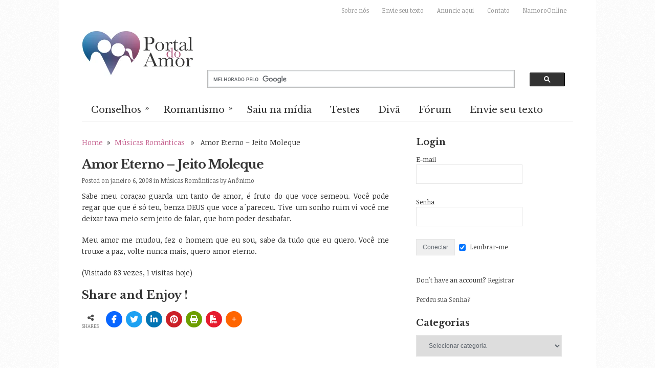

--- FILE ---
content_type: text/html; charset=UTF-8
request_url: https://portaldoamor.com.br/romantismo/musicas-romanticas/amor-eterno-jeito-moleque/
body_size: 17024
content:
<!DOCTYPE html>
<html class="no-js" lang="en" dir="ltr">
<head>
	<meta charset="UTF-8">
	
	

		<link rel="icon" href="https://portaldoamor.com.br/wp-content/uploads/2016/11/Pa_logo_2013_favicon.jpg" type="image/x-icon" />
		
	<!--iOS/android/handheld specific -->	
	<link rel="apple-touch-icon" href="apple-touch-icon.png">			
	<meta name="viewport" content="width=device-width, initial-scale=1.0">						
	<meta name="apple-mobile-web-app-capable" content="yes">
	<meta name="apple-mobile-web-app-status-bar-style" content="black">

	<link rel="stylesheet" type="text/css" media="all" href="https://portaldoamor.com.br/wp-content/themes/trendy/style.css" />
	
		<!-- All in One SEO 4.8.4.1 - aioseo.com -->
		<title>Amor Eterno - Jeito Moleque | Portal do Amor</title>
	<meta name="description" content="Sabe meu coraçao guarda um tanto de amor, é fruto do que voce semeou. Você pode regar que que é só teu, benza DEUS que voce a´pareceu. Tive um sonho ruim vi você me deixar tava meio sem jeito de falar, que bom poder desabafar.Meu amor me mudou, fez o homem que eu sou, sabe" />
	<meta name="robots" content="max-image-preview:large" />
	<meta name="author" content="Anônimo"/>
	<meta name="google-site-verification" content="fSOLqCFz4kRZ5sBLcPhjtb0qVvRdBPjqN4_t-XOVaEM" />
	<link rel="canonical" href="https://portaldoamor.com.br/romantismo/musicas-romanticas/amor-eterno-jeito-moleque/" />
	<meta name="generator" content="All in One SEO (AIOSEO) 4.8.4.1" />
		<meta property="og:locale" content="pt_BR" />
		<meta property="og:site_name" content="Portal do Amor - Tudo sobre namoro e relacionamentos você encontra aqui." />
		<meta property="og:type" content="article" />
		<meta property="og:title" content="Amor Eterno - Jeito Moleque | Portal do Amor" />
		<meta property="og:description" content="Sabe meu coraçao guarda um tanto de amor, é fruto do que voce semeou. Você pode regar que que é só teu, benza DEUS que voce a´pareceu. Tive um sonho ruim vi você me deixar tava meio sem jeito de falar, que bom poder desabafar.Meu amor me mudou, fez o homem que eu sou, sabe" />
		<meta property="og:url" content="https://portaldoamor.com.br/romantismo/musicas-romanticas/amor-eterno-jeito-moleque/" />
		<meta property="og:image" content="https://portaldoamor.com.br/wp-content/uploads/2016/11/Pa_logo_2013_wp.jpg" />
		<meta property="og:image:secure_url" content="https://portaldoamor.com.br/wp-content/uploads/2016/11/Pa_logo_2013_wp.jpg" />
		<meta property="og:image:width" content="220" />
		<meta property="og:image:height" content="110" />
		<meta property="article:published_time" content="2008-01-06T22:02:14+00:00" />
		<meta property="article:modified_time" content="2008-01-06T22:02:14+00:00" />
		<meta name="twitter:card" content="summary" />
		<meta name="twitter:title" content="Amor Eterno - Jeito Moleque | Portal do Amor" />
		<meta name="twitter:description" content="Sabe meu coraçao guarda um tanto de amor, é fruto do que voce semeou. Você pode regar que que é só teu, benza DEUS que voce a´pareceu. Tive um sonho ruim vi você me deixar tava meio sem jeito de falar, que bom poder desabafar.Meu amor me mudou, fez o homem que eu sou, sabe" />
		<meta name="twitter:image" content="https://portaldoamor.com.br/wp-content/uploads/2016/11/Pa_logo_2013_wp.jpg" />
		<script type="application/ld+json" class="aioseo-schema">
			{"@context":"https:\/\/schema.org","@graph":[{"@type":"BlogPosting","@id":"https:\/\/portaldoamor.com.br\/romantismo\/musicas-romanticas\/amor-eterno-jeito-moleque\/#blogposting","name":"Amor Eterno - Jeito Moleque | Portal do Amor","headline":"Amor Eterno &#8211; Jeito Moleque","author":{"@id":"https:\/\/portaldoamor.com.br\/author\/An\u00f4nimo\/#author"},"publisher":{"@id":"https:\/\/portaldoamor.com.br\/#organization"},"image":{"@type":"ImageObject","url":"https:\/\/portaldoamor.com.br\/wp-content\/uploads\/2016\/11\/Pa_logo_2013_wp.jpg","@id":"https:\/\/portaldoamor.com.br\/#articleImage","width":220,"height":110},"datePublished":"2008-01-06T22:02:14-02:00","dateModified":"2008-01-06T22:02:14-02:00","inLanguage":"pt-BR","mainEntityOfPage":{"@id":"https:\/\/portaldoamor.com.br\/romantismo\/musicas-romanticas\/amor-eterno-jeito-moleque\/#webpage"},"isPartOf":{"@id":"https:\/\/portaldoamor.com.br\/romantismo\/musicas-romanticas\/amor-eterno-jeito-moleque\/#webpage"},"articleSection":"M\u00fasicas Rom\u00e2nticas"},{"@type":"BreadcrumbList","@id":"https:\/\/portaldoamor.com.br\/romantismo\/musicas-romanticas\/amor-eterno-jeito-moleque\/#breadcrumblist","itemListElement":[{"@type":"ListItem","@id":"https:\/\/portaldoamor.com.br#listItem","position":1,"name":"In\u00edcio","item":"https:\/\/portaldoamor.com.br","nextItem":{"@type":"ListItem","@id":"https:\/\/portaldoamor.com.br\/category\/romantismo\/#listItem","name":"Romantismo"}},{"@type":"ListItem","@id":"https:\/\/portaldoamor.com.br\/category\/romantismo\/#listItem","position":2,"name":"Romantismo","item":"https:\/\/portaldoamor.com.br\/category\/romantismo\/","nextItem":{"@type":"ListItem","@id":"https:\/\/portaldoamor.com.br\/category\/romantismo\/musicas-romanticas\/#listItem","name":"M\u00fasicas Rom\u00e2nticas"},"previousItem":{"@type":"ListItem","@id":"https:\/\/portaldoamor.com.br#listItem","name":"In\u00edcio"}},{"@type":"ListItem","@id":"https:\/\/portaldoamor.com.br\/category\/romantismo\/musicas-romanticas\/#listItem","position":3,"name":"M\u00fasicas Rom\u00e2nticas","item":"https:\/\/portaldoamor.com.br\/category\/romantismo\/musicas-romanticas\/","nextItem":{"@type":"ListItem","@id":"https:\/\/portaldoamor.com.br\/romantismo\/musicas-romanticas\/amor-eterno-jeito-moleque\/#listItem","name":"Amor Eterno &#8211; Jeito Moleque"},"previousItem":{"@type":"ListItem","@id":"https:\/\/portaldoamor.com.br\/category\/romantismo\/#listItem","name":"Romantismo"}},{"@type":"ListItem","@id":"https:\/\/portaldoamor.com.br\/romantismo\/musicas-romanticas\/amor-eterno-jeito-moleque\/#listItem","position":4,"name":"Amor Eterno &#8211; Jeito Moleque","previousItem":{"@type":"ListItem","@id":"https:\/\/portaldoamor.com.br\/category\/romantismo\/musicas-romanticas\/#listItem","name":"M\u00fasicas Rom\u00e2nticas"}}]},{"@type":"Organization","@id":"https:\/\/portaldoamor.com.br\/#organization","name":"Portal do Amor","description":"Tudo sobre namoro e relacionamentos voc\u00ea encontra aqui.","url":"https:\/\/portaldoamor.com.br\/","logo":{"@type":"ImageObject","url":"https:\/\/portaldoamor.com.br\/wp-content\/uploads\/2016\/11\/Pa_logo_2013_wp.jpg","@id":"https:\/\/portaldoamor.com.br\/romantismo\/musicas-romanticas\/amor-eterno-jeito-moleque\/#organizationLogo","width":220,"height":110},"image":{"@id":"https:\/\/portaldoamor.com.br\/romantismo\/musicas-romanticas\/amor-eterno-jeito-moleque\/#organizationLogo"}},{"@type":"Person","@id":"https:\/\/portaldoamor.com.br\/author\/An\u00f4nimo\/#author","url":"https:\/\/portaldoamor.com.br\/author\/An\u00f4nimo\/","name":"An\u00f4nimo","image":{"@type":"ImageObject","@id":"https:\/\/portaldoamor.com.br\/romantismo\/musicas-romanticas\/amor-eterno-jeito-moleque\/#authorImage","url":"https:\/\/secure.gravatar.com\/avatar\/a5b20aa74ee5f670281591ed55bac74a?s=96&d=mm&r=r","width":96,"height":96,"caption":"An\u00f4nimo"}},{"@type":"WebPage","@id":"https:\/\/portaldoamor.com.br\/romantismo\/musicas-romanticas\/amor-eterno-jeito-moleque\/#webpage","url":"https:\/\/portaldoamor.com.br\/romantismo\/musicas-romanticas\/amor-eterno-jeito-moleque\/","name":"Amor Eterno - Jeito Moleque | Portal do Amor","description":"Sabe meu cora\u00e7ao guarda um tanto de amor, \u00e9 fruto do que voce semeou. Voc\u00ea pode regar que que \u00e9 s\u00f3 teu, benza DEUS que voce a\u00b4pareceu. Tive um sonho ruim vi voc\u00ea me deixar tava meio sem jeito de falar, que bom poder desabafar.Meu amor me mudou, fez o homem que eu sou, sabe","inLanguage":"pt-BR","isPartOf":{"@id":"https:\/\/portaldoamor.com.br\/#website"},"breadcrumb":{"@id":"https:\/\/portaldoamor.com.br\/romantismo\/musicas-romanticas\/amor-eterno-jeito-moleque\/#breadcrumblist"},"author":{"@id":"https:\/\/portaldoamor.com.br\/author\/An\u00f4nimo\/#author"},"creator":{"@id":"https:\/\/portaldoamor.com.br\/author\/An\u00f4nimo\/#author"},"datePublished":"2008-01-06T22:02:14-02:00","dateModified":"2008-01-06T22:02:14-02:00"},{"@type":"WebSite","@id":"https:\/\/portaldoamor.com.br\/#website","url":"https:\/\/portaldoamor.com.br\/","name":"Portal do Amor","alternateName":"Portal do Amor","description":"Tudo sobre namoro e relacionamentos voc\u00ea encontra aqui.","inLanguage":"pt-BR","publisher":{"@id":"https:\/\/portaldoamor.com.br\/#organization"}}]}
		</script>
		<!-- All in One SEO -->

<link rel='dns-prefetch' href='//use.fontawesome.com' />
<link rel="alternate" type="application/rss+xml" title="Feed para Portal do Amor &raquo;" href="https://portaldoamor.com.br/feed/" />
<link rel="alternate" type="application/rss+xml" title="Feed de comentários para Portal do Amor &raquo;" href="https://portaldoamor.com.br/comments/feed/" />
<link rel="alternate" type="application/rss+xml" title="Feed de comentários para Portal do Amor &raquo; Amor Eterno &#8211; Jeito Moleque" href="https://portaldoamor.com.br/romantismo/musicas-romanticas/amor-eterno-jeito-moleque/feed/" />
		<!-- This site uses the Google Analytics by MonsterInsights plugin v9.6.1 - Using Analytics tracking - https://www.monsterinsights.com/ -->
		<!-- Note: MonsterInsights is not currently configured on this site. The site owner needs to authenticate with Google Analytics in the MonsterInsights settings panel. -->
					<!-- No tracking code set -->
				<!-- / Google Analytics by MonsterInsights -->
		<script type="text/javascript">
/* <![CDATA[ */
window._wpemojiSettings = {"baseUrl":"https:\/\/s.w.org\/images\/core\/emoji\/14.0.0\/72x72\/","ext":".png","svgUrl":"https:\/\/s.w.org\/images\/core\/emoji\/14.0.0\/svg\/","svgExt":".svg","source":{"concatemoji":"https:\/\/portaldoamor.com.br\/wp-includes\/js\/wp-emoji-release.min.js?ver=6.4.7"}};
/*! This file is auto-generated */
!function(i,n){var o,s,e;function c(e){try{var t={supportTests:e,timestamp:(new Date).valueOf()};sessionStorage.setItem(o,JSON.stringify(t))}catch(e){}}function p(e,t,n){e.clearRect(0,0,e.canvas.width,e.canvas.height),e.fillText(t,0,0);var t=new Uint32Array(e.getImageData(0,0,e.canvas.width,e.canvas.height).data),r=(e.clearRect(0,0,e.canvas.width,e.canvas.height),e.fillText(n,0,0),new Uint32Array(e.getImageData(0,0,e.canvas.width,e.canvas.height).data));return t.every(function(e,t){return e===r[t]})}function u(e,t,n){switch(t){case"flag":return n(e,"\ud83c\udff3\ufe0f\u200d\u26a7\ufe0f","\ud83c\udff3\ufe0f\u200b\u26a7\ufe0f")?!1:!n(e,"\ud83c\uddfa\ud83c\uddf3","\ud83c\uddfa\u200b\ud83c\uddf3")&&!n(e,"\ud83c\udff4\udb40\udc67\udb40\udc62\udb40\udc65\udb40\udc6e\udb40\udc67\udb40\udc7f","\ud83c\udff4\u200b\udb40\udc67\u200b\udb40\udc62\u200b\udb40\udc65\u200b\udb40\udc6e\u200b\udb40\udc67\u200b\udb40\udc7f");case"emoji":return!n(e,"\ud83e\udef1\ud83c\udffb\u200d\ud83e\udef2\ud83c\udfff","\ud83e\udef1\ud83c\udffb\u200b\ud83e\udef2\ud83c\udfff")}return!1}function f(e,t,n){var r="undefined"!=typeof WorkerGlobalScope&&self instanceof WorkerGlobalScope?new OffscreenCanvas(300,150):i.createElement("canvas"),a=r.getContext("2d",{willReadFrequently:!0}),o=(a.textBaseline="top",a.font="600 32px Arial",{});return e.forEach(function(e){o[e]=t(a,e,n)}),o}function t(e){var t=i.createElement("script");t.src=e,t.defer=!0,i.head.appendChild(t)}"undefined"!=typeof Promise&&(o="wpEmojiSettingsSupports",s=["flag","emoji"],n.supports={everything:!0,everythingExceptFlag:!0},e=new Promise(function(e){i.addEventListener("DOMContentLoaded",e,{once:!0})}),new Promise(function(t){var n=function(){try{var e=JSON.parse(sessionStorage.getItem(o));if("object"==typeof e&&"number"==typeof e.timestamp&&(new Date).valueOf()<e.timestamp+604800&&"object"==typeof e.supportTests)return e.supportTests}catch(e){}return null}();if(!n){if("undefined"!=typeof Worker&&"undefined"!=typeof OffscreenCanvas&&"undefined"!=typeof URL&&URL.createObjectURL&&"undefined"!=typeof Blob)try{var e="postMessage("+f.toString()+"("+[JSON.stringify(s),u.toString(),p.toString()].join(",")+"));",r=new Blob([e],{type:"text/javascript"}),a=new Worker(URL.createObjectURL(r),{name:"wpTestEmojiSupports"});return void(a.onmessage=function(e){c(n=e.data),a.terminate(),t(n)})}catch(e){}c(n=f(s,u,p))}t(n)}).then(function(e){for(var t in e)n.supports[t]=e[t],n.supports.everything=n.supports.everything&&n.supports[t],"flag"!==t&&(n.supports.everythingExceptFlag=n.supports.everythingExceptFlag&&n.supports[t]);n.supports.everythingExceptFlag=n.supports.everythingExceptFlag&&!n.supports.flag,n.DOMReady=!1,n.readyCallback=function(){n.DOMReady=!0}}).then(function(){return e}).then(function(){var e;n.supports.everything||(n.readyCallback(),(e=n.source||{}).concatemoji?t(e.concatemoji):e.wpemoji&&e.twemoji&&(t(e.twemoji),t(e.wpemoji)))}))}((window,document),window._wpemojiSettings);
/* ]]> */
</script>
<link rel='stylesheet' id='CMA-css-css' href='https://portaldoamor.com.br/wp-content/plugins/cm-answers/views/resources/app.css?ver=3.3.7' type='text/css' media='all' />
<style id='wp-emoji-styles-inline-css' type='text/css'>

	img.wp-smiley, img.emoji {
		display: inline !important;
		border: none !important;
		box-shadow: none !important;
		height: 1em !important;
		width: 1em !important;
		margin: 0 0.07em !important;
		vertical-align: -0.1em !important;
		background: none !important;
		padding: 0 !important;
	}
</style>
<link rel='stylesheet' id='wp-block-library-css' href='https://portaldoamor.com.br/wp-includes/css/dist/block-library/style.min.css?ver=6.4.7' type='text/css' media='all' />
<style id='classic-theme-styles-inline-css' type='text/css'>
/*! This file is auto-generated */
.wp-block-button__link{color:#fff;background-color:#32373c;border-radius:9999px;box-shadow:none;text-decoration:none;padding:calc(.667em + 2px) calc(1.333em + 2px);font-size:1.125em}.wp-block-file__button{background:#32373c;color:#fff;text-decoration:none}
</style>
<style id='global-styles-inline-css' type='text/css'>
body{--wp--preset--color--black: #000000;--wp--preset--color--cyan-bluish-gray: #abb8c3;--wp--preset--color--white: #ffffff;--wp--preset--color--pale-pink: #f78da7;--wp--preset--color--vivid-red: #cf2e2e;--wp--preset--color--luminous-vivid-orange: #ff6900;--wp--preset--color--luminous-vivid-amber: #fcb900;--wp--preset--color--light-green-cyan: #7bdcb5;--wp--preset--color--vivid-green-cyan: #00d084;--wp--preset--color--pale-cyan-blue: #8ed1fc;--wp--preset--color--vivid-cyan-blue: #0693e3;--wp--preset--color--vivid-purple: #9b51e0;--wp--preset--gradient--vivid-cyan-blue-to-vivid-purple: linear-gradient(135deg,rgba(6,147,227,1) 0%,rgb(155,81,224) 100%);--wp--preset--gradient--light-green-cyan-to-vivid-green-cyan: linear-gradient(135deg,rgb(122,220,180) 0%,rgb(0,208,130) 100%);--wp--preset--gradient--luminous-vivid-amber-to-luminous-vivid-orange: linear-gradient(135deg,rgba(252,185,0,1) 0%,rgba(255,105,0,1) 100%);--wp--preset--gradient--luminous-vivid-orange-to-vivid-red: linear-gradient(135deg,rgba(255,105,0,1) 0%,rgb(207,46,46) 100%);--wp--preset--gradient--very-light-gray-to-cyan-bluish-gray: linear-gradient(135deg,rgb(238,238,238) 0%,rgb(169,184,195) 100%);--wp--preset--gradient--cool-to-warm-spectrum: linear-gradient(135deg,rgb(74,234,220) 0%,rgb(151,120,209) 20%,rgb(207,42,186) 40%,rgb(238,44,130) 60%,rgb(251,105,98) 80%,rgb(254,248,76) 100%);--wp--preset--gradient--blush-light-purple: linear-gradient(135deg,rgb(255,206,236) 0%,rgb(152,150,240) 100%);--wp--preset--gradient--blush-bordeaux: linear-gradient(135deg,rgb(254,205,165) 0%,rgb(254,45,45) 50%,rgb(107,0,62) 100%);--wp--preset--gradient--luminous-dusk: linear-gradient(135deg,rgb(255,203,112) 0%,rgb(199,81,192) 50%,rgb(65,88,208) 100%);--wp--preset--gradient--pale-ocean: linear-gradient(135deg,rgb(255,245,203) 0%,rgb(182,227,212) 50%,rgb(51,167,181) 100%);--wp--preset--gradient--electric-grass: linear-gradient(135deg,rgb(202,248,128) 0%,rgb(113,206,126) 100%);--wp--preset--gradient--midnight: linear-gradient(135deg,rgb(2,3,129) 0%,rgb(40,116,252) 100%);--wp--preset--font-size--small: 13px;--wp--preset--font-size--medium: 20px;--wp--preset--font-size--large: 36px;--wp--preset--font-size--x-large: 42px;--wp--preset--spacing--20: 0.44rem;--wp--preset--spacing--30: 0.67rem;--wp--preset--spacing--40: 1rem;--wp--preset--spacing--50: 1.5rem;--wp--preset--spacing--60: 2.25rem;--wp--preset--spacing--70: 3.38rem;--wp--preset--spacing--80: 5.06rem;--wp--preset--shadow--natural: 6px 6px 9px rgba(0, 0, 0, 0.2);--wp--preset--shadow--deep: 12px 12px 50px rgba(0, 0, 0, 0.4);--wp--preset--shadow--sharp: 6px 6px 0px rgba(0, 0, 0, 0.2);--wp--preset--shadow--outlined: 6px 6px 0px -3px rgba(255, 255, 255, 1), 6px 6px rgba(0, 0, 0, 1);--wp--preset--shadow--crisp: 6px 6px 0px rgba(0, 0, 0, 1);}:where(.is-layout-flex){gap: 0.5em;}:where(.is-layout-grid){gap: 0.5em;}body .is-layout-flow > .alignleft{float: left;margin-inline-start: 0;margin-inline-end: 2em;}body .is-layout-flow > .alignright{float: right;margin-inline-start: 2em;margin-inline-end: 0;}body .is-layout-flow > .aligncenter{margin-left: auto !important;margin-right: auto !important;}body .is-layout-constrained > .alignleft{float: left;margin-inline-start: 0;margin-inline-end: 2em;}body .is-layout-constrained > .alignright{float: right;margin-inline-start: 2em;margin-inline-end: 0;}body .is-layout-constrained > .aligncenter{margin-left: auto !important;margin-right: auto !important;}body .is-layout-constrained > :where(:not(.alignleft):not(.alignright):not(.alignfull)){max-width: var(--wp--style--global--content-size);margin-left: auto !important;margin-right: auto !important;}body .is-layout-constrained > .alignwide{max-width: var(--wp--style--global--wide-size);}body .is-layout-flex{display: flex;}body .is-layout-flex{flex-wrap: wrap;align-items: center;}body .is-layout-flex > *{margin: 0;}body .is-layout-grid{display: grid;}body .is-layout-grid > *{margin: 0;}:where(.wp-block-columns.is-layout-flex){gap: 2em;}:where(.wp-block-columns.is-layout-grid){gap: 2em;}:where(.wp-block-post-template.is-layout-flex){gap: 1.25em;}:where(.wp-block-post-template.is-layout-grid){gap: 1.25em;}.has-black-color{color: var(--wp--preset--color--black) !important;}.has-cyan-bluish-gray-color{color: var(--wp--preset--color--cyan-bluish-gray) !important;}.has-white-color{color: var(--wp--preset--color--white) !important;}.has-pale-pink-color{color: var(--wp--preset--color--pale-pink) !important;}.has-vivid-red-color{color: var(--wp--preset--color--vivid-red) !important;}.has-luminous-vivid-orange-color{color: var(--wp--preset--color--luminous-vivid-orange) !important;}.has-luminous-vivid-amber-color{color: var(--wp--preset--color--luminous-vivid-amber) !important;}.has-light-green-cyan-color{color: var(--wp--preset--color--light-green-cyan) !important;}.has-vivid-green-cyan-color{color: var(--wp--preset--color--vivid-green-cyan) !important;}.has-pale-cyan-blue-color{color: var(--wp--preset--color--pale-cyan-blue) !important;}.has-vivid-cyan-blue-color{color: var(--wp--preset--color--vivid-cyan-blue) !important;}.has-vivid-purple-color{color: var(--wp--preset--color--vivid-purple) !important;}.has-black-background-color{background-color: var(--wp--preset--color--black) !important;}.has-cyan-bluish-gray-background-color{background-color: var(--wp--preset--color--cyan-bluish-gray) !important;}.has-white-background-color{background-color: var(--wp--preset--color--white) !important;}.has-pale-pink-background-color{background-color: var(--wp--preset--color--pale-pink) !important;}.has-vivid-red-background-color{background-color: var(--wp--preset--color--vivid-red) !important;}.has-luminous-vivid-orange-background-color{background-color: var(--wp--preset--color--luminous-vivid-orange) !important;}.has-luminous-vivid-amber-background-color{background-color: var(--wp--preset--color--luminous-vivid-amber) !important;}.has-light-green-cyan-background-color{background-color: var(--wp--preset--color--light-green-cyan) !important;}.has-vivid-green-cyan-background-color{background-color: var(--wp--preset--color--vivid-green-cyan) !important;}.has-pale-cyan-blue-background-color{background-color: var(--wp--preset--color--pale-cyan-blue) !important;}.has-vivid-cyan-blue-background-color{background-color: var(--wp--preset--color--vivid-cyan-blue) !important;}.has-vivid-purple-background-color{background-color: var(--wp--preset--color--vivid-purple) !important;}.has-black-border-color{border-color: var(--wp--preset--color--black) !important;}.has-cyan-bluish-gray-border-color{border-color: var(--wp--preset--color--cyan-bluish-gray) !important;}.has-white-border-color{border-color: var(--wp--preset--color--white) !important;}.has-pale-pink-border-color{border-color: var(--wp--preset--color--pale-pink) !important;}.has-vivid-red-border-color{border-color: var(--wp--preset--color--vivid-red) !important;}.has-luminous-vivid-orange-border-color{border-color: var(--wp--preset--color--luminous-vivid-orange) !important;}.has-luminous-vivid-amber-border-color{border-color: var(--wp--preset--color--luminous-vivid-amber) !important;}.has-light-green-cyan-border-color{border-color: var(--wp--preset--color--light-green-cyan) !important;}.has-vivid-green-cyan-border-color{border-color: var(--wp--preset--color--vivid-green-cyan) !important;}.has-pale-cyan-blue-border-color{border-color: var(--wp--preset--color--pale-cyan-blue) !important;}.has-vivid-cyan-blue-border-color{border-color: var(--wp--preset--color--vivid-cyan-blue) !important;}.has-vivid-purple-border-color{border-color: var(--wp--preset--color--vivid-purple) !important;}.has-vivid-cyan-blue-to-vivid-purple-gradient-background{background: var(--wp--preset--gradient--vivid-cyan-blue-to-vivid-purple) !important;}.has-light-green-cyan-to-vivid-green-cyan-gradient-background{background: var(--wp--preset--gradient--light-green-cyan-to-vivid-green-cyan) !important;}.has-luminous-vivid-amber-to-luminous-vivid-orange-gradient-background{background: var(--wp--preset--gradient--luminous-vivid-amber-to-luminous-vivid-orange) !important;}.has-luminous-vivid-orange-to-vivid-red-gradient-background{background: var(--wp--preset--gradient--luminous-vivid-orange-to-vivid-red) !important;}.has-very-light-gray-to-cyan-bluish-gray-gradient-background{background: var(--wp--preset--gradient--very-light-gray-to-cyan-bluish-gray) !important;}.has-cool-to-warm-spectrum-gradient-background{background: var(--wp--preset--gradient--cool-to-warm-spectrum) !important;}.has-blush-light-purple-gradient-background{background: var(--wp--preset--gradient--blush-light-purple) !important;}.has-blush-bordeaux-gradient-background{background: var(--wp--preset--gradient--blush-bordeaux) !important;}.has-luminous-dusk-gradient-background{background: var(--wp--preset--gradient--luminous-dusk) !important;}.has-pale-ocean-gradient-background{background: var(--wp--preset--gradient--pale-ocean) !important;}.has-electric-grass-gradient-background{background: var(--wp--preset--gradient--electric-grass) !important;}.has-midnight-gradient-background{background: var(--wp--preset--gradient--midnight) !important;}.has-small-font-size{font-size: var(--wp--preset--font-size--small) !important;}.has-medium-font-size{font-size: var(--wp--preset--font-size--medium) !important;}.has-large-font-size{font-size: var(--wp--preset--font-size--large) !important;}.has-x-large-font-size{font-size: var(--wp--preset--font-size--x-large) !important;}
.wp-block-navigation a:where(:not(.wp-element-button)){color: inherit;}
:where(.wp-block-post-template.is-layout-flex){gap: 1.25em;}:where(.wp-block-post-template.is-layout-grid){gap: 1.25em;}
:where(.wp-block-columns.is-layout-flex){gap: 2em;}:where(.wp-block-columns.is-layout-grid){gap: 2em;}
.wp-block-pullquote{font-size: 1.5em;line-height: 1.6;}
</style>
<link rel='stylesheet' id='bbp-default-css' href='https://portaldoamor.com.br/wp-content/plugins/bbpress/templates/default/css/bbpress.min.css?ver=2.6.13' type='text/css' media='all' />
<link rel='stylesheet' id='contact-form-7-css' href='https://portaldoamor.com.br/wp-content/plugins/contact-form-7/includes/css/styles.css?ver=5.9' type='text/css' media='all' />
<link rel='stylesheet' id='theme-my-login-css' href='https://portaldoamor.com.br/wp-content/plugins/theme-my-login/assets/styles/theme-my-login.min.css?ver=7.1.12' type='text/css' media='all' />
<link rel='stylesheet' id='facebook-login-css' href='https://portaldoamor.com.br/wp-content/plugins/wp-facebook-login/public/css/facebook-login.css?ver=1.2.3.5' type='text/css' media='all' />
<link rel='stylesheet' id='wpsr_main_css-css' href='https://portaldoamor.com.br/wp-content/plugins/wp-socializer/public/css/wpsr.min.css?ver=7.9' type='text/css' media='all' />
<link rel='stylesheet' id='wpsr_fa_icons-css' href='https://use.fontawesome.com/releases/v6.7.2/css/all.css?ver=7.9' type='text/css' media='all' />
<link rel='stylesheet' id='wppb_stylesheet-css' href='https://portaldoamor.com.br/wp-content/plugins/profile-builder-hobbyist/assets/css/front.end.css?ver=6.4.7' type='text/css' media='all' />
<script type="text/javascript" src="https://portaldoamor.com.br/wp-content/plugins/jquery-updater/js/jquery-3.7.1.min.js?ver=3.7.1" id="jquery-core-js"></script>
<script type="text/javascript" src="https://portaldoamor.com.br/wp-content/plugins/jquery-updater/js/jquery-migrate-3.5.2.min.js?ver=3.5.2" id="jquery-migrate-js"></script>
<script type="text/javascript" id="facebook-login-js-extra">
/* <![CDATA[ */
var fbl = {"ajaxurl":"https:\/\/portaldoamor.com.br\/wp-admin\/admin-ajax.php","site_url":"https:\/\/portaldoamor.com.br","scopes":"email,public_profile","appId":"1414282612135567","l18n":{"chrome_ios_alert":"Fa\u00e7a o login no Facebook e clique novamente no  bot\u00e3o conectar"}};
/* ]]> */
</script>
<script type="text/javascript" src="https://portaldoamor.com.br/wp-content/plugins/wp-facebook-login/public/js/facebook-login.js?ver=1.2.3.5" id="facebook-login-js"></script>
<link rel="https://api.w.org/" href="https://portaldoamor.com.br/wp-json/" /><link rel="alternate" type="application/json" href="https://portaldoamor.com.br/wp-json/wp/v2/posts/6538" /><link rel="EditURI" type="application/rsd+xml" title="RSD" href="https://portaldoamor.com.br/xmlrpc.php?rsd" />
<!--Theme by MyThemeShop.com-->
<link rel='shortlink' href='https://portaldoamor.com.br/?p=6538' />
<link rel="alternate" type="application/json+oembed" href="https://portaldoamor.com.br/wp-json/oembed/1.0/embed?url=https%3A%2F%2Fportaldoamor.com.br%2Fromantismo%2Fmusicas-romanticas%2Famor-eterno-jeito-moleque%2F" />
<link rel="alternate" type="text/xml+oembed" href="https://portaldoamor.com.br/wp-json/oembed/1.0/embed?url=https%3A%2F%2Fportaldoamor.com.br%2Fromantismo%2Fmusicas-romanticas%2Famor-eterno-jeito-moleque%2F&#038;format=xml" />
	<script type="text/javascript">
		var dateFormatVar = "mm/dd/yy";
	</script>
<link rel="dns-prefetch" href="//connect.facebook.net" />
<style type="text/css" media="screen">.social-profile-icons {
			overflow: hidden;
		}
		.social-profile-icons .alignleft, .social-profile-icons .alignright {
			margin: 0; padding: 0;
		}
		.social-profile-icons ul li {
			background: none !important;
			border: none !important;
			float: left;
			list-style-type: none !important;
			margin: 0 5px 10px !important;
			padding: 0 !important;
		}
		.social-profile-icons ul li a,
		.social-profile-icons ul li a:hover {
			background: #999999 url(https://portaldoamor.com.br/wp-content/themes/trendy/images/sprite_32x32.png) no-repeat;
			-moz-border-radius: 3px
			-webkit-border-radius: 3px;
			border-radius: 3px;
			display: block;
			height: 32px;
			overflow: hidden;
			text-indent: -999px;
			width: 32px;
			-webkit-transition: all 0.25s linear;
			-moz-transition: all 0.25s linear;
			transition: all 0.25s linear;
		}

		.social-profile-icons ul li a:hover {
			background-color: #666666;
		}.social-profile-icons ul li.social-email a,
			.social-profile-icons ul li.social-email a:hover {
				background-position: -32px 0;
			}.social-profile-icons ul li.social-facebook a,
			.social-profile-icons ul li.social-facebook a:hover {
				background-position: -64px 0;
			}.social-profile-icons ul li.social-rss a,
			.social-profile-icons ul li.social-rss a:hover {
				background-position: -192px 0;
			}.social-profile-icons ul li.social-twitter a,
			.social-profile-icons ul li.social-twitter a:hover {
				background-position: -256px 0;
			}</style>		<style type="text/css" id="wp-custom-css">
			#header h1 a, #header h2 a {
	width: 220px !important;
	height: 90px !important;
}		</style>
			
			<link href="https://fonts.googleapis.com/css?family=Libre Baskerville:400,700" rel="stylesheet" type="text/css">
		<style type="text/css">
			.title, h1,h2,h3,h4,h5,h6, #header-logo h1, #header-logo h2, .secondary-navigation a, .widget h3, .total-comments, .slideTitle {
				font-family: 'Libre Baskerville', sans-serif;
			}
		</style>
				<link href="https://fonts.googleapis.com/css?family=Noticia Text:400,400italic,700,700italic" rel="stylesheet" type="text/css">
		<style type="text/css">
			body {
				font-family: 'Noticia Text', sans-serif;
			}
		</style>
		<link rel="stylesheet" href="https://portaldoamor.com.br/wp-content/themes/trendy/css/prettyPhoto.css" type="text/css" media="screen" charset="utf-8" />
        
			<link rel="pingback" href="https://portaldoamor.com.br/xmlrpc.php" />

			<!--[if lt IE 9]>
		<script src="https://html5shim.googlecode.com/svn/trunk/html5.js"></script>
	<![endif]-->
	<script src="https://ajax.googleapis.com/ajax/libs/jquery/1.6.2/jquery.min.js"></script>
	<script src="https://portaldoamor.com.br/wp-content/themes/trendy/js/modernizr.min.js"></script>
	<script src="https://portaldoamor.com.br/wp-content/themes/trendy/js/customscript.js" type="text/javascript"></script>

			
<style type="text/css" media="all">
body {
			background-color:#FFFFFF!important;
						background: #FFFFFF url(https://portaldoamor.com.br/wp-content/themes/trendy/images/pattern1.png) repeat;
			}
	#header h1, #header h2 {
	text-indent: -999em;
	width: 192px;
	margin: 20px 0;
	}
	#header h1 a, #header h2 a{
	background: url(https://portaldoamor.com.br/wp-content/uploads/2016/11/Pa_logo_2013_wp.jpg) no-repeat;
	width: 192px;
	display: block;
	height: 43px;
	line-height: 40px;
	text-indent: -999em;
	}
	.currenttext, .pagination a:hover, #navigation ul li li:hover > a, .mts-subscribe input[type="submit"], .flex-control-nav li a.active, .flex-control-nav li a:hover {
		background-color: #C5628F;
	}
	a:hover, .title a:hover, .mainTitle, #searchform fieldset span, .frontContentSmall span a, #tabber ul.tabs li a.selected, .textwidget a, .single_post a:not(.wp-block-button__link):not(.wp-block-file__button), #commentform input#submit, .contact-submit, #respond h3, .comment time, .total-comments, .postauthor h4, .related-posts h4, .current-menu-item a, .flex-container h3 {
		color:#C5628F!important;
	}
	a {
		color:#C5628F;
	}
	.mts-subscribe input[type="submit"] {
		border-color:#C5628F!important;
	}
	.bypostauthor {
		border: 1px solid #EEE!important;
		padding: 15px 5px 0 15px!important;
		background: #FAFAFA;
	}
	.bypostauthor .reply {
		border-bottom: 0;
	}
body {
    color: #333333; }

.div.cma-main {
display: block;
width: 950px;  
max-width: 950px;
padding-top: 30px;
margin-right: auto;
margin-left: auto;
}
div.site-content.cma-content {
    padding: 5% !Important;
    width: 90% !Important;
}
.cma-wrapper #content {
    min-width: 75%;
/*padding-right:30px;*/
}

/* busca do google */
#gsc-iw-id1 table {margin-bottom:0px;}</style>	
<script async='async' src='https://www.googletagservices.com/tag/js/gpt.js'></script>
<script>
  var googletag = googletag || {};
  googletag.cmd = googletag.cmd || [];
</script>

<script type='text/javascript'>
	googletag.cmd.push(function() {
	googletag.defineSlot('/1016954/PA_top_728x90', [728, 90], 'div-gpt-ad-1543411624337-0').addService(googletag.pubads());
	googletag.defineSlot('/1016954/PA_sidebar_300x250', [300, 250], 'div-gpt-ad-1543411811601-0').addService(googletag.pubads());
	googletag.defineSlot('/1016954/PA_sidebar_300x600', [300, 600], 'div-gpt-ad-1543411870659-0').addService(googletag.pubads());
	googletag.defineSlot('/1016954/PA_botcontent_468x60', [468, 60], 'div-gpt-ad-1543411926511-0').addService(googletag.pubads());

 googletag.defineSlot('/1016954/PA_Top_Responsive_fix', [[728, 90], 'fluid', [970, 90]], 'div-gpt-ad-1543505800298-0').addService(googletag.pubads());

	googletag.enableServices();
	});
</script></head>


<body data-rsssl=1 id ="blog" class="post-template-default single single-post postid-6538 single-format-standard main cat-38-id">
			<div class="main-navigation">
			<nav id="navigation">
									<ul id="menu-top-menu" class="menu"><li id="menu-item-11945" class="menu-item menu-item-type-post_type menu-item-object-page menu-item-11945"><a href="https://portaldoamor.com.br/sobre-nos/">Sobre nós</a></li>
<li id="menu-item-11953" class="menu-item menu-item-type-post_type menu-item-object-page menu-item-11953"><a href="https://portaldoamor.com.br/envie-uma-sugestao/">Envie seu texto</a></li>
<li id="menu-item-11731" class="menu-item menu-item-type-post_type menu-item-object-page menu-item-11731"><a href="https://portaldoamor.com.br/anuncie-aqui/">Anuncie aqui</a></li>
<li id="menu-item-11955" class="menu-item menu-item-type-post_type menu-item-object-page menu-item-11955"><a href="https://portaldoamor.com.br/contato/">Contato</a></li>
<li id="menu-item-14286" class="menu-item menu-item-type-custom menu-item-object-custom menu-item-14286"><a href="https://www.namoroonline.com.br?source=753">NamoroOnline</a></li>
</ul>				<!--#nav-primary-->
			</nav>
			</div>
	<div class="main-container">    
		<header class="main-header">        
		<div class="container">
				<div id="header">
												<h2 id="logo">
								<a href="https://portaldoamor.com.br">Portal do Amor</a>
							</h2>
										<div class="widget-area widget-header"><ul>			<div class="textwidget"><!-- /1016954/PA_top_728x90 -->
<div id='div-gpt-ad-1543411624337-0' style='height:90px; width:728px;'>
<script>
googletag.cmd.push(function() { googletag.display('div-gpt-ad-1543411624337-0'); });
</script>
</div></div>
		</ul></div><div class="widget_text widget-area widget-header"><ul><div class="textwidget custom-html-widget"><script>
  (function() {
    var cx = 'partner-pub-4233804587025775:4427765001';
    var gcse = document.createElement('script');
    gcse.type = 'text/javascript';
    gcse.async = true;
    gcse.src = 'https://cse.google.com/cse.js?cx=' + cx;
    var s = document.getElementsByTagName('script')[0];
    s.parentNode.insertBefore(gcse, s);
  })();
</script>
<gcse:searchbox-only></gcse:searchbox-only></div></ul></div>				</div><!--#header-->
			
			<div class="secondary-navigation">
				<nav id="navigation" >
											<ul id="menu-main-menu" class="menu"><li id="menu-item-11676" class="menu-item menu-item-type-taxonomy menu-item-object-category menu-item-has-children menu-item-11676"><a href="https://portaldoamor.com.br/category/conselhos/">Conselhos</a>
<ul class="sub-menu">
	<li id="menu-item-11723" class="menu-item menu-item-type-taxonomy menu-item-object-category menu-item-11723"><a href="https://portaldoamor.com.br/category/conselhos/artigos-dos-usuarios/">Artigos dos Usuários</a></li>
	<li id="menu-item-11697" class="menu-item menu-item-type-taxonomy menu-item-object-category menu-item-11697"><a href="https://portaldoamor.com.br/category/conselhos/definindo-o-seu-sentimento/">Definindo o seu sentimento</a></li>
	<li id="menu-item-11692" class="menu-item menu-item-type-taxonomy menu-item-object-category menu-item-11692"><a href="https://portaldoamor.com.br/category/conselhos/desabafos/">Desabafos</a></li>
	<li id="menu-item-11698" class="menu-item menu-item-type-taxonomy menu-item-object-category menu-item-11698"><a href="https://portaldoamor.com.br/category/conselhos/fim-do-relacionamento/">Fim do relacionamento</a></li>
	<li id="menu-item-11693" class="menu-item menu-item-type-taxonomy menu-item-object-category menu-item-11693"><a href="https://portaldoamor.com.br/category/conselhos/homens-x-mulheres/">Homens x Mulheres</a></li>
	<li id="menu-item-11695" class="menu-item menu-item-type-taxonomy menu-item-object-category menu-item-11695"><a href="https://portaldoamor.com.br/category/conselhos/relacionamento-saudavel/">Relacionamento Saudável</a></li>
	<li id="menu-item-11696" class="menu-item menu-item-type-taxonomy menu-item-object-category menu-item-11696"><a href="https://portaldoamor.com.br/category/conselhos/solteiros/">Solteiros</a></li>
	<li id="menu-item-11694" class="menu-item menu-item-type-taxonomy menu-item-object-category menu-item-11694"><a href="https://portaldoamor.com.br/category/conselhos/tomando-decisoes/">Tomando decisões</a></li>
	<li id="menu-item-11700" class="menu-item menu-item-type-taxonomy menu-item-object-category menu-item-11700"><a href="https://portaldoamor.com.br/category/conselhos/traicao/">Traição</a></li>
</ul>
</li>
<li id="menu-item-11677" class="menu-item menu-item-type-taxonomy menu-item-object-category current-post-ancestor menu-item-has-children menu-item-11677"><a href="https://portaldoamor.com.br/category/romantismo/">Romantismo</a>
<ul class="sub-menu">
	<li id="menu-item-11703" class="menu-item menu-item-type-taxonomy menu-item-object-category menu-item-11703"><a href="https://portaldoamor.com.br/category/romantismo/como-diminuir-a-distancia/">Como diminuir a distância</a></li>
	<li id="menu-item-11708" class="menu-item menu-item-type-taxonomy menu-item-object-category menu-item-11708"><a href="https://portaldoamor.com.br/category/romantismo/dizendo-eu-te-amo/">Dizendo &#8220;Eu te amo&#8221;</a></li>
	<li id="menu-item-11705" class="menu-item menu-item-type-taxonomy menu-item-object-category menu-item-11705"><a href="https://portaldoamor.com.br/category/romantismo/faca-voce-mesmo/">Faça você mesmo</a></li>
	<li id="menu-item-11702" class="menu-item menu-item-type-taxonomy menu-item-object-category menu-item-11702"><a href="https://portaldoamor.com.br/category/romantismo/filmes-romanticos/">Filmes Românticos</a></li>
	<li id="menu-item-11704" class="menu-item menu-item-type-taxonomy menu-item-object-category menu-item-11704"><a href="https://portaldoamor.com.br/category/romantismo/jantar-romantico/">Jantar romântico</a></li>
	<li id="menu-item-11707" class="menu-item menu-item-type-taxonomy menu-item-object-category menu-item-11707"><a href="https://portaldoamor.com.br/category/romantismo/jogos-a-dois/">Jogos a dois</a></li>
	<li id="menu-item-11714" class="menu-item menu-item-type-taxonomy menu-item-object-category menu-item-11714"><a href="https://portaldoamor.com.br/category/romantismo/livros-de-relacionamento/">Livros de relacionamento</a></li>
	<li id="menu-item-14274" class="menu-item menu-item-type-taxonomy menu-item-object-category menu-item-14274"><a href="https://portaldoamor.com.br/category/romantismo/mistica-no-amor/">Mística no amor</a></li>
	<li id="menu-item-11701" class="menu-item menu-item-type-taxonomy menu-item-object-category current-post-ancestor current-menu-parent current-post-parent menu-item-11701"><a href="https://portaldoamor.com.br/category/romantismo/musicas-romanticas/">Músicas Românticas</a></li>
	<li id="menu-item-11709" class="menu-item menu-item-type-taxonomy menu-item-object-category menu-item-11709"><a href="https://portaldoamor.com.br/category/romantismo/presentes-inovadores/">Presentes Inovadores</a></li>
	<li id="menu-item-11713" class="menu-item menu-item-type-taxonomy menu-item-object-category menu-item-11713"><a href="https://portaldoamor.com.br/category/romantismo/poemas-de-amor/">Poemas de Amor</a></li>
	<li id="menu-item-11711" class="menu-item menu-item-type-taxonomy menu-item-object-category menu-item-11711"><a href="https://portaldoamor.com.br/category/romantismo/textos-de-amor/">Textos de Amor</a></li>
	<li id="menu-item-11712" class="menu-item menu-item-type-taxonomy menu-item-object-category menu-item-11712"><a href="https://portaldoamor.com.br/category/romantismo/videos-de-amor/">Vídeos de Amor</a></li>
	<li id="menu-item-11737" class="menu-item menu-item-type-taxonomy menu-item-object-category menu-item-has-children menu-item-11737"><a href="https://portaldoamor.com.br/category/romantismo/frases/">Frases</a>
	<ul class="sub-menu">
		<li id="menu-item-11716" class="menu-item menu-item-type-taxonomy menu-item-object-category menu-item-11716"><a href="https://portaldoamor.com.br/category/romantismo/frases/frases-de-agradecimento/">Frases de Agradecimento</a></li>
		<li id="menu-item-11718" class="menu-item menu-item-type-taxonomy menu-item-object-category menu-item-11718"><a href="https://portaldoamor.com.br/category/romantismo/frases/frases-de-amor/">Frases de Amor</a></li>
		<li id="menu-item-11719" class="menu-item menu-item-type-taxonomy menu-item-object-category menu-item-11719"><a href="https://portaldoamor.com.br/category/romantismo/frases/frases-de-ano-novo/">Frases de Ano Novo</a></li>
		<li id="menu-item-11717" class="menu-item menu-item-type-taxonomy menu-item-object-category menu-item-11717"><a href="https://portaldoamor.com.br/category/romantismo/frases/frases-de-amizade/">Frases de Amizade</a></li>
		<li id="menu-item-11722" class="menu-item menu-item-type-taxonomy menu-item-object-category menu-item-11722"><a href="https://portaldoamor.com.br/category/romantismo/frases/frases-de-ciumes/">Frases de Ciúmes</a></li>
		<li id="menu-item-11724" class="menu-item menu-item-type-taxonomy menu-item-object-category menu-item-11724"><a href="https://portaldoamor.com.br/category/romantismo/frases/frases-de-casamento/">Frases de Casamento</a></li>
		<li id="menu-item-11720" class="menu-item menu-item-type-taxonomy menu-item-object-category menu-item-11720"><a href="https://portaldoamor.com.br/category/romantismo/frases/frases-de-natal/">Frases de Natal</a></li>
		<li id="menu-item-11721" class="menu-item menu-item-type-taxonomy menu-item-object-category menu-item-11721"><a href="https://portaldoamor.com.br/category/romantismo/frases/frases-para-dia-dos-namorados/">Frases para Dia dos Namorados</a></li>
		<li id="menu-item-11725" class="menu-item menu-item-type-taxonomy menu-item-object-category menu-item-11725"><a href="https://portaldoamor.com.br/category/romantismo/frases/frases-para-o-relacionamento/">Frases para o Relacionamento</a></li>
		<li id="menu-item-11738" class="menu-item menu-item-type-taxonomy menu-item-object-category menu-item-11738"><a href="https://portaldoamor.com.br/category/romantismo/frases/frases-anonimas/">Frases Anônimas</a></li>
		<li id="menu-item-11739" class="menu-item menu-item-type-taxonomy menu-item-object-category menu-item-11739"><a href="https://portaldoamor.com.br/category/romantismo/frases/o-amor-e/">O amor é&#8230;</a></li>
	</ul>
</li>
</ul>
</li>
<li id="menu-item-15044" class="menu-item menu-item-type-taxonomy menu-item-object-category menu-item-15044"><a href="https://portaldoamor.com.br/category/saiu-na-midia/">Saiu na mídia</a></li>
<li id="menu-item-11974" class="menu-item menu-item-type-taxonomy menu-item-object-category menu-item-11974"><a href="https://portaldoamor.com.br/category/testes-de-amor/">Testes</a></li>
<li id="menu-item-17747" class="menu-item menu-item-type-custom menu-item-object-custom menu-item-17747"><a href="/answers">Divã</a></li>
<li id="menu-item-18780" class="menu-item menu-item-type-custom menu-item-object-custom menu-item-18780"><a href="/forum">Fórum</a></li>
<li id="menu-item-17711" class="menu-item menu-item-type-post_type menu-item-object-page menu-item-17711"><a href="https://portaldoamor.com.br/envie-uma-sugestao/">Envie seu texto</a></li>
</ul>									</nav>
			</div>
		</div><!--.container-->
	</header><div id="page" class="single">
	<div class="content">
		<article class="article">
			<div id="content_box" >
								<div id="post-6538" class="g post post-6538 type-post status-publish format-standard hentry category-musicas-romanticas cat-38-id">
									    <div class="breadcrumb" xmlns:v="http://rdf.data-vocabulary.org/#"><a href="https://portaldoamor.com.br">Home</a>&nbsp;&nbsp;&#187;&nbsp;&nbsp;<a href="https://portaldoamor.com.br/category/romantismo/musicas-romanticas/" rel="category tag">Músicas Românticas</a> &nbsp;&nbsp;&#187;&nbsp;&nbsp; Amor Eterno &#8211; Jeito Moleque</div>
					                <h1 class="title single-title">Amor Eterno &#8211; Jeito Moleque</h1>
                	                <div class="post-info">
							<span class="theauthor"> Posted on janeiro 6, 2008 in  <a href="https://portaldoamor.com.br/category/romantismo/musicas-romanticas/" rel="category tag">Músicas Românticas</a> by <a href="https://portaldoamor.com.br/author/Anônimo/" title="Posts de Anônimo" rel="author">Anônimo</a></span>
					</div>
                					
				                				                <div id="single-post-wrapper">
						<div class="post-content box mark-links">
										<p>Sabe meu coraçao guarda um tanto de amor, é fruto do que voce semeou. Você pode regar que que é só teu, benza DEUS que voce a´pareceu. Tive um sonho ruim vi você me deixar tava meio sem jeito de falar, que bom poder desabafar.</p>
<p>Meu amor me mudou, fez o homem que eu sou, sabe da tudo que eu quero. Você me trouxe a paz, volte nunca mais, quero amor eterno.</p>

<script type="text/javascript">
jQuery(document).ready(function($) {
	$.post('https://portaldoamor.com.br/wp-admin/admin-ajax.php', {action: 'wpt_view_count', id: '6538'});
});
</script><div class="tptn_counter" id="tptn_counter_6538">(Visitado 83 vezes, 1 visitas hoje)</div><div class="wp-socializer wpsr-share-icons" data-lg-action="show" data-sm-action="show" data-sm-width="768"><h3>Share and Enjoy !</h3><div class="wpsr-si-inner"><div class="wpsr-counter wpsrc-sz-32px" style="color:#000"><span class="scount" data-wpsrs="https://portaldoamor.com.br/romantismo/musicas-romanticas/amor-eterno-jeito-moleque/" data-wpsrs-svcs="facebook,twitter,linkedin,pinterest,print,pdf"><i class="fa fa-share-alt" aria-hidden="true"></i></span><small class="stext">Shares</small></div><div class="socializer sr-popup sr-count-1 sr-count-1 sr-32px sr-circle sr-opacity sr-pad"><span class="sr-facebook"><a data-id="facebook" style="color:#ffffff;" rel="nofollow" href="https://www.facebook.com/share.php?u=https%3A%2F%2Fportaldoamor.com.br%2Fromantismo%2Fmusicas-romanticas%2Famor-eterno-jeito-moleque%2F" target="_blank" title="Share this on Facebook"><i class="fab fa-facebook-f"></i><span class="ctext" data-wpsrs="https://portaldoamor.com.br/romantismo/musicas-romanticas/amor-eterno-jeito-moleque/" data-wpsrs-svcs="facebook"></span></a></span>
<span class="sr-twitter"><a data-id="twitter" style="color:#ffffff;" rel="nofollow" href="https://twitter.com/intent/tweet?text=Amor%20Eterno%20%26%238211%3B%20Jeito%20Moleque%20-%20https%3A%2F%2Fportaldoamor.com.br%2Fromantismo%2Fmusicas-romanticas%2Famor-eterno-jeito-moleque%2F%20@@portalamor" target="_blank" title="Tweet this !"><i class="fab fa-twitter"></i></a></span>
<span class="sr-linkedin"><a data-id="linkedin" style="color:#ffffff;" rel="nofollow" href="https://www.linkedin.com/sharing/share-offsite/?url=https%3A%2F%2Fportaldoamor.com.br%2Fromantismo%2Fmusicas-romanticas%2Famor-eterno-jeito-moleque%2F" target="_blank" title="Add this to LinkedIn"><i class="fab fa-linkedin-in"></i></a></span>
<span class="sr-pinterest"><a data-pin-custom="true" data-id="pinterest" style="color:#ffffff;" rel="nofollow" href="https://www.pinterest.com/pin/create/button/?url=https%3A%2F%2Fportaldoamor.com.br%2Fromantismo%2Fmusicas-romanticas%2Famor-eterno-jeito-moleque%2F&amp;media=&amp;description=Sabe%20meu%20cora%C3%A7ao%20guarda%20um%20tanto%20de%20amor%2C%20%C3%A9%20fruto%20do%20que%20voce%20semeou.%20Voc%C3%AA%20pode%20regar%20que%20que%20%C3" target="_blank" title="Submit this to Pinterest"><i class="fab fa-pinterest"></i><span class="ctext" data-wpsrs="https://portaldoamor.com.br/romantismo/musicas-romanticas/amor-eterno-jeito-moleque/" data-wpsrs-svcs="pinterest"></span></a></span>
<span class="sr-print"><a data-id="print" style="color:#ffffff;" rel="nofollow" href="https://www.printfriendly.com/print?url=https%3A%2F%2Fportaldoamor.com.br%2Fromantismo%2Fmusicas-romanticas%2Famor-eterno-jeito-moleque%2F" target="_blank" title="Print this article "><i class="fa fa-print"></i></a></span>
<span class="sr-pdf"><a data-id="pdf" style="color:#ffffff;" rel="nofollow" href="https://www.printfriendly.com/print?url=https%3A%2F%2Fportaldoamor.com.br%2Fromantismo%2Fmusicas-romanticas%2Famor-eterno-jeito-moleque%2F" target="_blank" title="Convert to PDF"><i class="fa fa-file-pdf"></i></a></span>
<span class="sr-share-menu"><a href="#" target="_blank" title="More share links" style="color:#ffffff;" data-metadata=""><i class="fa fa-plus"></i></a></span></div></div></div>																			<div class="bottomad">
						<!-- /1016954/PA_botcontent_468x60 -->
<div id='div-gpt-ad-1543411926511-0' style='height:60px; width:468px;'>
<script>
googletag.cmd.push(function() { googletag.display('div-gpt-ad-1543411926511-0'); });
</script>
</div>

<p> </p>

<script async src="//pagead2.googlesyndication.com/pagead/js/adsbygoogle.js"></script>
<ins class="adsbygoogle"
     style="display:block"
     data-ad-format="autorelaxed"
     data-ad-client="ca-pub-4233804587025775"
     data-ad-slot="5653081638"></ins>
<script>
     (adsbygoogle = window.adsbygoogle || []).push({});
</script>					</div>
												    </div>		
						</div><!--.post-content box mark-links-->
                        													<div class="related-posts">
                            <h4>Related Posts</h4>
								<ul>
								<li class="">
								
                                    <h3><a href="https://portaldoamor.com.br/romantismo/musicas-romanticas/jota-quest-767/" title="Jota Quest" rel="bookmark">Jota Quest</a></h3>
																					<span class="rthumb"><img src="https://portaldoamor.com.br/wp-content/themes/trendy/images/nothumb.png" alt="Jota Quest"  width='50' height='50' class="wp-post-image" /></span>											
																			
                                    <div class="post-small-related"><p>Jota quest &#8211; amor maior Essa musica marcou um</p></div>
                                    
																
								</li>
								
								<li class="last">
								
                                    <h3><a href="https://portaldoamor.com.br/romantismo/musicas-romanticas/kiss-forever-814/" title="Kiss-forever" rel="bookmark">Kiss-forever</a></h3>
																					<span class="rthumb"><img src="https://portaldoamor.com.br/wp-content/themes/trendy/images/nothumb.png" alt="Kiss-forever"  width='50' height='50' class="wp-post-image" /></span>											
																			
                                    <div class="post-small-related"><p>a traduçao desta musica é linda vale a pena</p></div>
                                    
																
								</li>
								</ul>							</div><!-- .related-posts -->	
                        												<div class="postauthor">
						<h4>About the Author:</h4>
							<img alt='' src='https://secure.gravatar.com/avatar/a5b20aa74ee5f670281591ed55bac74a?s=75&#038;d=mm&#038;r=r' srcset='https://secure.gravatar.com/avatar/a5b20aa74ee5f670281591ed55bac74a?s=150&#038;d=mm&#038;r=r 2x' class='avatar avatar-75 photo' height='75' width='75' decoding='async'/>                            <h5>Anônimo</h5>
							<p></p>
						</div>
												
					</div><!--.g post-->
					<!-- You can start editing here. -->
<!-- If comments are open, but there are no comments. -->

	<div id="commentsAdd">
		<div id="respond" class="box m-t-6">
				<div id="respond" class="comment-respond">
		<h3 id="reply-title" class="comment-reply-title"><h3><span>Add Your Comment:</span></h3> <small><a rel="nofollow" id="cancel-comment-reply-link" href="/romantismo/musicas-romanticas/amor-eterno-jeito-moleque/#respond" style="display:none;">Cancelar resposta</a></small></h3><p class="must-log-in">Você precisa fazer o <a href="https://portaldoamor.com.br/login/?redirect_to=https%3A%2F%2Fportaldoamor.com.br%2Fromantismo%2Fmusicas-romanticas%2Famor-eterno-jeito-moleque%2F">login</a> para publicar um comentário.</p>	</div><!-- #respond -->
			</div>
	</div>
							</div>
</article>
<aside class="sidebar c-4-12">
<div id="sidebars" class="g">
	<div class="sidebar">
	<ul class="sidebar_list">
		<li class="widget widget-sidebar"><h3>Login</h3><div class="wppb_holder" id="wppb_login">		
		<form action="" method="post" class="sign-in" name="loginForm">
		
				<p class="login-form-username">
					<label for="user-name">E-mail</label>
					<input type="text" name="user-name" id="user-name" class="text-input" value="" />
				</p><!-- .form-username -->
				<p class="login-form-password">
					<label for="password">Senha</label>
					<input type="password" name="password" id="password" class="text-input" />
				</p><!-- .form-password -->			<p class="login-form-submit">
								<input type="submit" name="submit" class="submit button" value="Conectar" />
				
						<input class="remember-me checkbox" name="remember-me" id="remember-me" type="checkbox" checked="checked" value="forever" />
						<label for="remember-me">Lembrar-me</label>
				<input type="hidden" name="action" value="log-in" />
				<input type="hidden" name="button" value="widget" />
				<input type="hidden" name="formName" value="login" />
			</p><!-- .form-submit -->
			<input type="hidden" id="login_nonce_field" name="login_nonce_field" value="6f8a33558b" /><input type="hidden" name="_wp_http_referer" value="/romantismo/musicas-romanticas/amor-eterno-jeito-moleque/" />		</form><!-- .sign-in -->

		
	</div>
	<br/>Don't have an account? <a href="/cadastro/" alt="Registrar" title="Registrar">Registrar</a><br/><br/><a href="/lembrarsenha/" alt="Perdeu a sua senha?" title="Perdeu a sua senha?">Perdeu sua Senha?</a></li><li class="widget widget-sidebar"><h3>Categorias</h3><form action="https://portaldoamor.com.br" method="get"><label class="screen-reader-text" for="cat">Categorias</label><select  name='cat' id='cat' class='postform'>
	<option value='-1'>Selecionar categoria</option>
	<option class="level-0" value="11">Conselhos&nbsp;&nbsp;(283)</option>
	<option class="level-1" value="4">&nbsp;&nbsp;&nbsp;Artigos dos Usuários&nbsp;&nbsp;(61)</option>
	<option class="level-1" value="12">&nbsp;&nbsp;&nbsp;Definindo o seu sentimento&nbsp;&nbsp;(19)</option>
	<option class="level-1" value="13">&nbsp;&nbsp;&nbsp;Desabafos&nbsp;&nbsp;(95)</option>
	<option class="level-1" value="21">&nbsp;&nbsp;&nbsp;Fim do relacionamento&nbsp;&nbsp;(16)</option>
	<option class="level-1" value="29">&nbsp;&nbsp;&nbsp;Homens x Mulheres&nbsp;&nbsp;(28)</option>
	<option class="level-1" value="47">&nbsp;&nbsp;&nbsp;Relacionamento Saudável&nbsp;&nbsp;(31)</option>
	<option class="level-1" value="53">&nbsp;&nbsp;&nbsp;Solteiros&nbsp;&nbsp;(29)</option>
	<option class="level-1" value="55">&nbsp;&nbsp;&nbsp;Tomando decisões&nbsp;&nbsp;(17)</option>
	<option class="level-1" value="57">&nbsp;&nbsp;&nbsp;Traição&nbsp;&nbsp;(20)</option>
	<option class="level-0" value="48">Romantismo&nbsp;&nbsp;(1.321)</option>
	<option class="level-1" value="8">&nbsp;&nbsp;&nbsp;Como diminuir a distância&nbsp;&nbsp;(14)</option>
	<option class="level-1" value="15">&nbsp;&nbsp;&nbsp;Dizendo &#8220;Eu te amo&#8221;&nbsp;&nbsp;(38)</option>
	<option class="level-1" value="16">&nbsp;&nbsp;&nbsp;Faça você mesmo&nbsp;&nbsp;(50)</option>
	<option class="level-1" value="19">&nbsp;&nbsp;&nbsp;Filmes Românticos&nbsp;&nbsp;(136)</option>
	<option class="level-1" value="22">&nbsp;&nbsp;&nbsp;Frases&nbsp;&nbsp;(312)</option>
	<option class="level-2" value="2">&nbsp;&nbsp;&nbsp;&nbsp;&nbsp;&nbsp;Frases Anônimas&nbsp;&nbsp;(39)</option>
	<option class="level-2" value="23">&nbsp;&nbsp;&nbsp;&nbsp;&nbsp;&nbsp;Frases de Agradecimento&nbsp;&nbsp;(15)</option>
	<option class="level-2" value="24">&nbsp;&nbsp;&nbsp;&nbsp;&nbsp;&nbsp;Frases de Amizade&nbsp;&nbsp;(26)</option>
	<option class="level-2" value="25">&nbsp;&nbsp;&nbsp;&nbsp;&nbsp;&nbsp;Frases de Amor&nbsp;&nbsp;(16)</option>
	<option class="level-2" value="26">&nbsp;&nbsp;&nbsp;&nbsp;&nbsp;&nbsp;Frases de Ano Novo&nbsp;&nbsp;(20)</option>
	<option class="level-2" value="6">&nbsp;&nbsp;&nbsp;&nbsp;&nbsp;&nbsp;Frases de Casamento&nbsp;&nbsp;(40)</option>
	<option class="level-2" value="7">&nbsp;&nbsp;&nbsp;&nbsp;&nbsp;&nbsp;Frases de Ciúmes&nbsp;&nbsp;(10)</option>
	<option class="level-2" value="27">&nbsp;&nbsp;&nbsp;&nbsp;&nbsp;&nbsp;Frases de Natal&nbsp;&nbsp;(20)</option>
	<option class="level-2" value="28">&nbsp;&nbsp;&nbsp;&nbsp;&nbsp;&nbsp;Frases para Dia dos Namorados&nbsp;&nbsp;(20)</option>
	<option class="level-2" value="46">&nbsp;&nbsp;&nbsp;&nbsp;&nbsp;&nbsp;Frases para o Relacionamento&nbsp;&nbsp;(68)</option>
	<option class="level-2" value="40">&nbsp;&nbsp;&nbsp;&nbsp;&nbsp;&nbsp;O amor é&#8230;&nbsp;&nbsp;(44)</option>
	<option class="level-1" value="32">&nbsp;&nbsp;&nbsp;Jantar romântico&nbsp;&nbsp;(6)</option>
	<option class="level-1" value="33">&nbsp;&nbsp;&nbsp;Jogos a dois&nbsp;&nbsp;(14)</option>
	<option class="level-1" value="35">&nbsp;&nbsp;&nbsp;Livros de relacionamento&nbsp;&nbsp;(16)</option>
	<option class="level-1" value="37">&nbsp;&nbsp;&nbsp;Mística no amor&nbsp;&nbsp;(7)</option>
	<option class="level-1" value="38">&nbsp;&nbsp;&nbsp;Músicas Românticas&nbsp;&nbsp;(438)</option>
	<option class="level-1" value="43">&nbsp;&nbsp;&nbsp;Poemas de Amor&nbsp;&nbsp;(123)</option>
	<option class="level-1" value="44">&nbsp;&nbsp;&nbsp;Presentes Inovadores&nbsp;&nbsp;(1)</option>
	<option class="level-1" value="54">&nbsp;&nbsp;&nbsp;Textos de Amor&nbsp;&nbsp;(123)</option>
	<option class="level-1" value="60">&nbsp;&nbsp;&nbsp;Vídeos de Amor&nbsp;&nbsp;(37)</option>
	<option class="level-0" value="49">Saiu na mídia&nbsp;&nbsp;(107)</option>
	<option class="level-0" value="79">slider&nbsp;&nbsp;(3)</option>
	<option class="level-0" value="52">Sobre o Amor&nbsp;&nbsp;(9)</option>
	<option class="level-0" value="67">Testes de Amor&nbsp;&nbsp;(13)</option>
</select>
</form><script type="text/javascript">
/* <![CDATA[ */

(function() {
	var dropdown = document.getElementById( "cat" );
	function onCatChange() {
		if ( dropdown.options[ dropdown.selectedIndex ].value > 0 ) {
			dropdown.parentNode.submit();
		}
	}
	dropdown.onchange = onCatChange;
})();

/* ]]> */
</script>
</li><li class="widget widget-sidebar">			<div class="textwidget"><p><script async src="//pagead2.googlesyndication.com/pagead/js/adsbygoogle.js"></script><br />
<!-- Pa_bloco_de_links_responsivos --><br />
<ins class="adsbygoogle"
     style="display:block"
     data-ad-client="ca-pub-4233804587025775"
     data-ad-slot="3621461338"
     data-ad-format="link"
     data-full-width-responsive="true"></ins><br />
<script>
(adsbygoogle = window.adsbygoogle || []).push({});
</script></p>
</div>
		</li><li class="widget widget-sidebar">			<div class="textwidget"><!-- /1016954/PA_sidebar_300x250 -->
<div id='div-gpt-ad-1543411811601-0' style='height:250px; width:300px;'>
<script>
googletag.cmd.push(function() { googletag.display('div-gpt-ad-1543411811601-0'); });
</script>
</div></div>
		</li><li class="widget widget-sidebar">		<!-- BEGIN WIDGET -->
		<div class="pp-wrapper">
			
			<h3>Popular Posts</a></h3>
			<ul class="popular-posts">
																							
						<li class='oddpost'>
							<div><img width="50" height="28" src="https://portaldoamor.com.br/wp-content/uploads/featured-images/ele-gosta-de-mim.jpg" class="attachment-featured size-featured wp-post-image" alt="" title="" decoding="async" loading="lazy" srcset="https://portaldoamor.com.br/wp-content/uploads/featured-images/ele-gosta-de-mim.jpg 300w, https://portaldoamor.com.br/wp-content/uploads/featured-images/ele-gosta-de-mim.jpg 195w, https://portaldoamor.com.br/wp-content/uploads/featured-images/ele-gosta-de-mim.jpg 320w" sizes="(max-width: 50px) 100vw, 50px" /></div><a href='https://portaldoamor.com.br/conselhos/definindo-o-seu-sentimento/como-saber-se-elea-gosta-de-mim/' title='Como saber se ele(a) gosta de mim!' class="plink">Como saber se ele(a) gosta de mim!</a>
						</li>
					
																		
						<li class='evenpost'>
							<div><img width="50" height="28" src="https://portaldoamor.com.br/wp-content/uploads/featured-images/traicao_lidando.jpg" class="attachment-featured size-featured wp-post-image" alt="" title="" decoding="async" loading="lazy" srcset="https://portaldoamor.com.br/wp-content/uploads/featured-images/traicao_lidando.jpg 300w, https://portaldoamor.com.br/wp-content/uploads/featured-images/traicao_lidando.jpg 195w, https://portaldoamor.com.br/wp-content/uploads/featured-images/traicao_lidando.jpg 320w" sizes="(max-width: 50px) 100vw, 50px" /></div><a href='https://portaldoamor.com.br/conselhos/traicao/lidando-com-a-traicao/' title='Lidando com a traição' class="plink">Lidando com a traição</a>
						</li>
					
																		
						<li class='oddpost'>
							<div><img width="50" height="28" src="https://portaldoamor.com.br/wp-content/uploads/featured-images/seduzindo-uma-mulher.jpg" class="attachment-featured size-featured wp-post-image" alt="" title="" decoding="async" loading="lazy" srcset="https://portaldoamor.com.br/wp-content/uploads/featured-images/seduzindo-uma-mulher.jpg 300w, https://portaldoamor.com.br/wp-content/uploads/featured-images/seduzindo-uma-mulher.jpg 195w, https://portaldoamor.com.br/wp-content/uploads/featured-images/seduzindo-uma-mulher.jpg 320w" sizes="(max-width: 50px) 100vw, 50px" /></div><a href='https://portaldoamor.com.br/conselhos/homens-x-mulheres/como-seduzir-uma-mulher/' title='Como seduzir uma mulher' class="plink">Como seduzir uma mulher</a>
						</li>
					
														<ul>
		</div>
		<!-- END WIDGET -->
		</li><li class="widget widget-sidebar"><h3>Mais Recentes</h3><ul class="advanced-recent-posts"><li><a href="https://portaldoamor.com.br/conselhos/top-5-apps-de-namoro-evangelico-em-2025/" title="Top 5 Apps de Namoro Evangélico em 2025" ><img src="https://portaldoamor.com.br/wp-content/uploads/2025/07/TOP-5-APPS-NAMORO-EVANGELICO-50x50.png" class="wp-post-image" style="width:50px; height:50px;"></a><a title="Top 5 Apps de Namoro Evangélico em 2025" href="https://portaldoamor.com.br/conselhos/top-5-apps-de-namoro-evangelico-em-2025/">Top 5 Apps de Namoro Evangélico em 2025</a></li><li><a href="https://portaldoamor.com.br/conselhos/melhores-alternativas-ao-parperfeito-e-divino-amor/" title=" Melhores alternativas ao Parperfeito e Divino Amor" ><img src="https://portaldoamor.com.br/wp-content/uploads/2025/01/alternaticas-ao-par-perfeito-50x50.png" class="wp-post-image" style="width:50px; height:50px;"></a><a title=" Melhores alternativas ao Parperfeito e Divino Amor" href="https://portaldoamor.com.br/conselhos/melhores-alternativas-ao-parperfeito-e-divino-amor/"> Melhores alternativas ao Parperfeito e Divino Amor</a></li><li><a href="https://portaldoamor.com.br/saiu-na-midia/aplicativo-de-namoro-para-evangelicos-coleciona-historias-de-sucesso/" title="Aplicativo de namoro para evangélicos coleciona histórias de sucesso" ><img src="https://portaldoamor.com.br/wp-content/uploads/2022/05/post_pa_romancecristao_sucesso-50x50.jpg" class="wp-post-image" style="width:50px; height:50px;"></a><a title="Aplicativo de namoro para evangélicos coleciona histórias de sucesso" href="https://portaldoamor.com.br/saiu-na-midia/aplicativo-de-namoro-para-evangelicos-coleciona-historias-de-sucesso/">Aplicativo de namoro para evangélicos coleciona histórias de sucesso</a></li></ul></li><li class="widget widget-sidebar">		<iframe src="https://www.facebook.com/plugins/likebox.php?href=https%3A%2F%2Fwww.facebook.com%2Fportaldoamor&amp;width=300&amp;colorscheme=light&amp;show_faces=true&amp;stream=false&amp;header=false&amp;height=260" scrolling="no" frameborder="0" style="border:none; overflow:hidden; width:300px; height: 260px;" allowTransparency="true"></iframe>
		</li><li class="widget widget-sidebar">			<div class="textwidget"><!-- /1016954/PA_sidebar_300x600 -->
<div id='div-gpt-ad-1543411870659-0' style='height:600px; width:300px;'>
<script>
googletag.cmd.push(function() { googletag.display('div-gpt-ad-1543411870659-0'); });
</script>
</div></div>
		</li>	</ul>
	</div>
</div><!--sidebars-->
</aside>	</div><!--#page-->
</div>
	<footer>
		<div class="container">
			<div class="footer-widgets">
						<div class="f-widget">
			<div class="widget"><h3>Sobre nós</h3>			<div class="textwidget">Tudo que você precisa saber sobre relacionamentos, você encontra aqui.</div>
		</div>		</div>
		<div class="f-widget">
			<div class="widget"><h3>Posts Recentes</h3><ul class="advanced-recent-posts"><li><a href="https://portaldoamor.com.br/conselhos/top-5-apps-de-namoro-evangelico-em-2025/" title="Top 5 Apps de Namoro Evangélico em 2025" ><img src="https://portaldoamor.com.br/wp-content/uploads/2025/07/TOP-5-APPS-NAMORO-EVANGELICO-50x50.png" class="wp-post-image" style="width:50px; height:50px;"></a><a title="Top 5 Apps de Namoro Evangélico em 2025" href="https://portaldoamor.com.br/conselhos/top-5-apps-de-namoro-evangelico-em-2025/">Top 5 Apps de Namoro Evangélico em 2025</a></li><li><a href="https://portaldoamor.com.br/conselhos/melhores-alternativas-ao-parperfeito-e-divino-amor/" title=" Melhores alternativas ao Parperfeito e Divino Amor" ><img src="https://portaldoamor.com.br/wp-content/uploads/2025/01/alternaticas-ao-par-perfeito-50x50.png" class="wp-post-image" style="width:50px; height:50px;"></a><a title=" Melhores alternativas ao Parperfeito e Divino Amor" href="https://portaldoamor.com.br/conselhos/melhores-alternativas-ao-parperfeito-e-divino-amor/"> Melhores alternativas ao Parperfeito e Divino Amor</a></li><li><a href="https://portaldoamor.com.br/saiu-na-midia/aplicativo-de-namoro-para-evangelicos-coleciona-historias-de-sucesso/" title="Aplicativo de namoro para evangélicos coleciona histórias de sucesso" ><img src="https://portaldoamor.com.br/wp-content/uploads/2022/05/post_pa_romancecristao_sucesso-50x50.jpg" class="wp-post-image" style="width:50px; height:50px;"></a><a title="Aplicativo de namoro para evangélicos coleciona histórias de sucesso" href="https://portaldoamor.com.br/saiu-na-midia/aplicativo-de-namoro-para-evangelicos-coleciona-historias-de-sucesso/">Aplicativo de namoro para evangélicos coleciona histórias de sucesso</a></li></ul></div>		</div>
		<div class="f-widget last">
			<div class="widget"><div class="social-profile-icons"><ul class=""><li class="social-email"><a title="Email" href="/contato/" >Email</a></li><li class="social-facebook"><a title="Facebook" href="https://www.facebook.com/portaldoamor" >Facebook</a></li><li class="social-rss"><a title="RSS" href="/feed/" >RSS</a></li><li class="social-twitter"><a title="Twitter" href="https://twitter.com/portalamor" >Twitter</a></li></ul></div></div><div class="widget"><form method="get" id="searchform" class="search-form" action="https://portaldoamor.com.br" _lpchecked="1">
	<fieldset>
<span>Search:</span>
    		<input id="search-image" class="sbutton" type="image" src="https://portaldoamor.com.br/wp-content/themes/trendy/images/search.png" style="border:0; vertical-align: top;">
		<input type="text" name="s" id="s" value="Search this Site..." onfocus="if(this.value=='Search this Site...')this.value='';" x-webkit-speech onwebkitspeechchange="transcribe(this.value)"> 
	</fieldset>
</form></div>		</div>
			</div><!--.footer-widgets-->
		</div><!--.container-->
				<div class="copyrights">
				<div class="row" id="copyright-note">
<div class="top"> <a href="/termos-de-uso/">Termos de Uso</a> | 
 <a href="/politica-de-privacidade/">Política de Privacidade</a> | 
Copyright © Portal do Amor - Todos os direitos reservados. Powered by  <a href="https://www.namoroonline.com.br">NamoroOnline</a></div>
			</div>
			</div>
	</footer><!--footer-->
</div><!--.container-->

<script type="text/javascript" id="bbp-swap-no-js-body-class">
	document.body.className = document.body.className.replace( 'bbp-no-js', 'bbp-js' );
</script>


<!-- WP Socializer 7.9 - JS - Start -->

<!-- WP Socializer - JS - End -->
<div id="wpsr-share-menu" class="wpsr-bg wpsr-pp-closed"><div class="wpsr-pp-inner"><div class="wpsr-popup"><div class="wpsr-pp-head">
        <h3>Share</h3>
        <a href="#" class="wpsr-pp-close" data-id="wpsr-share-menu" title="Close"><i class="fas fa-times"></i></a>
        </div><div class="wpsr-pp-content"><div class="wpsr-sm-links"><div><a href="#" rel="nofollow" title="Post this on Blogger" class="wpsr-sm-link wpsr-sml-blogger"  data-d="aHR0cHM6Ly93d3cuYmxvZ2dlci5jb20vYmxvZy10aGlzLmc/dT17dXJsfSZuPXt0aXRsZX0mdD17ZXhjZXJwdH0=" style="background-color: #FF6501"><span class="wpsr-sm-icon"><i class="fa fa-rss-square"></i></span><span class="wpsr-sm-text">Blogger</span></a></div><div><a href="#" rel="nofollow" title="Post this on Bluesky" class="wpsr-sm-link wpsr-sml-bluesky"  data-d="aHR0cHM6Ly9ic2t5LmFwcC9pbnRlbnQvY29tcG9zZT90ZXh0PXt0aXRsZX0lMjB7dXJsfQ==" style="background-color: #1083fe"><span class="wpsr-sm-icon"><i class="fab fa-bluesky"></i></span><span class="wpsr-sm-text">Bluesky</span></a></div><div><a href="#" rel="nofollow" title="Post this on Delicious" class="wpsr-sm-link wpsr-sml-delicious"  data-d="aHR0cHM6Ly9kZWxpY2lvdXMuY29tL3Bvc3Q/dXJsPXt1cmx9JnRpdGxlPXt0aXRsZX0mbm90ZXM9e2V4Y2VycHR9" style="background-color: #3274D1"><span class="wpsr-sm-icon"><i class="fab fa-delicious"></i></span><span class="wpsr-sm-text">Delicious</span></a></div><div><a href="#" rel="nofollow" title="Submit this to Digg" class="wpsr-sm-link wpsr-sml-digg"  data-d="aHR0cHM6Ly9kaWdnLmNvbS9zdWJtaXQ/dXJsPXt1cmx9JnRpdGxlPXt0aXRsZX0=" style="background-color: #000"><span class="wpsr-sm-icon"><i class="fab fa-digg"></i></span><span class="wpsr-sm-text">Digg</span></a></div><div><a href="#" rel="nofollow" title="Email this " class="wpsr-sm-link wpsr-sml-email"  data-d="bWFpbHRvOj9zdWJqZWN0PXt0aXRsZX0mYm9keT17ZXhjZXJwdH0lMjAtJTIwe3VybH0=" style="background-color: #000"><span class="wpsr-sm-icon"><i class="fa fa-envelope"></i></span><span class="wpsr-sm-text">Email</span></a></div><div><a href="#" rel="nofollow" title="Share this on Facebook" class="wpsr-sm-link wpsr-sml-facebook"  data-d="aHR0cHM6Ly93d3cuZmFjZWJvb2suY29tL3NoYXJlLnBocD91PXt1cmx9" style="background-color: #0866ff"><span class="wpsr-sm-icon"><i class="fab fa-facebook-f"></i></span><span class="wpsr-sm-text">Facebook</span></a></div><div><a href="#" rel="nofollow" title="Facebook messenger" class="wpsr-sm-link wpsr-sml-fbmessenger"  data-d="aHR0cHM6Ly93d3cuZmFjZWJvb2suY29tL2RpYWxvZy9zZW5kP2FwcF9pZD17ZmItYXBwLWlkfSZsaW5rPXt1cmx9JnJlZGlyZWN0X3VyaT17dXJsfQ==" data-m="ZmItbWVzc2VuZ2VyOi8vc2hhcmU/bGluaz17dXJsfQ==" style="background-color: #0866ff"><span class="wpsr-sm-icon"><i class="fab fa-facebook-messenger"></i></span><span class="wpsr-sm-text">Facebook messenger</span></a></div><div><a href="#" rel="nofollow" title="Flipboard" class="wpsr-sm-link wpsr-sml-flipboard"  data-d="aHR0cHM6Ly9zaGFyZS5mbGlwYm9hcmQuY29tL2Jvb2ttYXJrbGV0L3BvcG91dD92PTImdXJsPXt1cmx9JnRpdGxlPXt0aXRsZX0=" style="background-color: #F52828"><span class="wpsr-sm-icon"><i class="fab fa-flipboard"></i></span><span class="wpsr-sm-text">Flipboard</span></a></div><div><a href="#" rel="nofollow" title="Bookmark this on Google" class="wpsr-sm-link wpsr-sml-google"  data-d="aHR0cHM6Ly93d3cuZ29vZ2xlLmNvbS9ib29rbWFya3MvbWFyaz9vcD1lZGl0JmJrbWs9e3VybH0mdGl0bGU9e3RpdGxlfSZhbm5vdGF0aW9uPXtleGNlcnB0fQ==" style="background-color: #3A7CEC"><span class="wpsr-sm-icon"><i class="fab fa-google"></i></span><span class="wpsr-sm-text">Google</span></a></div><div><a href="#" rel="nofollow" title="Share this on HackerNews" class="wpsr-sm-link wpsr-sml-hackernews"  data-d="aHR0cHM6Ly9uZXdzLnljb21iaW5hdG9yLmNvbS9zdWJtaXRsaW5rP3U9e3VybH0mdD17dGl0bGV9" style="background-color: #FF6500"><span class="wpsr-sm-icon"><i class="fab fa-hacker-news"></i></span><span class="wpsr-sm-text">Hacker News</span></a></div><div><a href="#" rel="nofollow" title="Line" class="wpsr-sm-link wpsr-sml-line"  data-d="aHR0cHM6Ly9zb2NpYWwtcGx1Z2lucy5saW5lLm1lL2xpbmVpdC9zaGFyZT91cmw9e3VybH0=" data-m="aHR0cHM6Ly9saW5lLm1lL1Ivc2hhcmU/dGV4dD17dXJsfQ==" style="background-color: #00C300"><span class="wpsr-sm-icon"><i class="fab fa-line"></i></span><span class="wpsr-sm-text">Line</span></a></div><div><a href="#" rel="nofollow" title="Add this to LinkedIn" class="wpsr-sm-link wpsr-sml-linkedin"  data-d="aHR0cHM6Ly93d3cubGlua2VkaW4uY29tL3NoYXJpbmcvc2hhcmUtb2Zmc2l0ZS8/dXJsPXt1cmx9" style="background-color: #0274B3"><span class="wpsr-sm-icon"><i class="fab fa-linkedin-in"></i></span><span class="wpsr-sm-text">LinkedIn</span></a></div><div><a href="#" rel="nofollow" title="Share this on Mastodon" class="wpsr-sm-link wpsr-sml-mastodon"  data-d="aHR0cHM6Ly9tYXN0b2Rvbi5zb2NpYWwvc2hhcmU/dGV4dD17dGl0bGV9LXt1cmx9" style="background-color: #6364ff"><span class="wpsr-sm-icon"><i class="fab fa-mastodon"></i></span><span class="wpsr-sm-text">Mastodon</span></a></div><div><a href="#" rel="nofollow" title="Mix" class="wpsr-sm-link wpsr-sml-mix"  data-d="aHR0cHM6Ly9taXguY29tL21peGl0P3VybD17dXJsfQ==" style="background-color: #ff8226"><span class="wpsr-sm-icon"><i class="fab fa-mix"></i></span><span class="wpsr-sm-text">Mix</span></a></div><div><a href="#" rel="nofollow" title="Odnoklassniki" class="wpsr-sm-link wpsr-sml-odnoklassniki"  data-d="[base64]" style="background-color: #F2720C"><span class="wpsr-sm-icon"><i class="fab fa-odnoklassniki"></i></span><span class="wpsr-sm-text">Odnoklassniki</span></a></div><div><a href="#" rel="nofollow" title="Convert to PDF" class="wpsr-sm-link wpsr-sml-pdf"  data-d="aHR0cHM6Ly93d3cucHJpbnRmcmllbmRseS5jb20vcHJpbnQ/dXJsPXt1cmx9" style="background-color: #E61B2E"><span class="wpsr-sm-icon"><i class="fa fa-file-pdf"></i></span><span class="wpsr-sm-text">PDF</span></a></div><div><a href="#" rel="nofollow" title="Submit this to Pinterest" class="wpsr-sm-link wpsr-sml-pinterest"  data-d="aHR0cHM6Ly93d3cucGludGVyZXN0LmNvbS9waW4vY3JlYXRlL2J1dHRvbi8/dXJsPXt1cmx9Jm1lZGlhPXtpbWFnZX0mZGVzY3JpcHRpb249e2V4Y2VycHR9" style="background-color: #CB2027"><span class="wpsr-sm-icon"><i class="fab fa-pinterest"></i></span><span class="wpsr-sm-text">Pinterest</span></a></div><div><a href="#" rel="nofollow" title="Submit this to Pocket" class="wpsr-sm-link wpsr-sml-pocket"  data-d="aHR0cHM6Ly9nZXRwb2NrZXQuY29tL3NhdmU/dXJsPXt1cmx9JnRpdGxlPXt0aXRsZX0=" style="background-color: #EF4056"><span class="wpsr-sm-icon"><i class="fab fa-get-pocket"></i></span><span class="wpsr-sm-text">Pocket</span></a></div><div><a href="#" rel="nofollow" title="Print this article " class="wpsr-sm-link wpsr-sml-print"  data-d="aHR0cHM6Ly93d3cucHJpbnRmcmllbmRseS5jb20vcHJpbnQ/dXJsPXt1cmx9" style="background-color: #6D9F00"><span class="wpsr-sm-icon"><i class="fa fa-print"></i></span><span class="wpsr-sm-text">Print</span></a></div><div><a href="#" rel="nofollow" title="Submit this to Reddit" class="wpsr-sm-link wpsr-sml-reddit"  data-d="aHR0cHM6Ly9yZWRkaXQuY29tL3N1Ym1pdD91cmw9e3VybH0mdGl0bGU9e3RpdGxlfQ==" style="background-color: #FF5600"><span class="wpsr-sm-icon"><i class="fab fa-reddit-alien"></i></span><span class="wpsr-sm-text">Reddit</span></a></div><div><a href="#" rel="nofollow" title="Submit this to Renren" class="wpsr-sm-link wpsr-sml-renren"  data-d="aHR0cHM6Ly93d3cuY29ubmVjdC5yZW5yZW4uY29tL3NoYXJlL3NoYXJlcj91cmw9e3VybH0mdGl0bGU9e3RpdGxlfQ==" style="background-color: #005EAC"><span class="wpsr-sm-icon"><i class="fab fa-renren"></i></span><span class="wpsr-sm-text">Renren</span></a></div><div><a href="#" rel="nofollow" title="Short link" class="wpsr-sm-link wpsr-sml-shortlink"  data-d="e3Nob3J0LXVybH0=" style="background-color: #333"><span class="wpsr-sm-icon"><i class="fa fa-link"></i></span><span class="wpsr-sm-text">Short link</span></a></div><div><a href="#" rel="nofollow" title="Share via SMS" class="wpsr-sm-link wpsr-sml-sms"  data-d="c21zOj8mYm9keT17dGl0bGV9JTIwe3VybH0=" style="background-color: #35d54f"><span class="wpsr-sm-icon"><i class="fa fa-sms"></i></span><span class="wpsr-sm-text">SMS</span></a></div><div><a href="#" rel="nofollow" title="Skype" class="wpsr-sm-link wpsr-sml-skype"  data-d="aHR0cHM6Ly93ZWIuc2t5cGUuY29tL3NoYXJlP3VybD17dXJsfQ==" style="background-color: #00AFF0"><span class="wpsr-sm-icon"><i class="fab fa-skype"></i></span><span class="wpsr-sm-text">Skype</span></a></div><div><a href="#" rel="nofollow" title="Telegram" class="wpsr-sm-link wpsr-sml-telegram"  data-d="aHR0cHM6Ly90ZWxlZ3JhbS5tZS9zaGFyZS91cmw/dXJsPXt1cmx9JnRleHQ9e3RpdGxlfQ==" style="background-color: #179cde"><span class="wpsr-sm-icon"><i class="fab fa-telegram-plane"></i></span><span class="wpsr-sm-text">Telegram</span></a></div><div><a href="#" rel="nofollow" title="Share this on Tumblr" class="wpsr-sm-link wpsr-sml-tumblr"  data-d="aHR0cHM6Ly93d3cudHVtYmxyLmNvbS9zaGFyZT92PTMmdT17dXJsfSZ0PXt0aXRsZX0mcz17ZXhjZXJwdH0=" style="background-color: #314358"><span class="wpsr-sm-icon"><i class="fab fa-tumblr"></i></span><span class="wpsr-sm-text">Tumblr</span></a></div><div><a href="#" rel="nofollow" title="Tweet this !" class="wpsr-sm-link wpsr-sml-twitter"  data-d="aHR0cHM6Ly90d2l0dGVyLmNvbS9pbnRlbnQvdHdlZXQ/dGV4dD17dGl0bGV9JTIwLSUyMHt1cmx9JTIwe3R3aXR0ZXItdXNlcm5hbWV9" style="background-color: #1da1f2"><span class="wpsr-sm-icon"><i class="fab fa-twitter"></i></span><span class="wpsr-sm-text">Twitter</span></a></div><div><a href="#" rel="nofollow" title="Share this on VKontakte" class="wpsr-sm-link wpsr-sml-vkontakte"  data-d="aHR0cHM6Ly92ay5jb20vc2hhcmUucGhwP3VybD17dXJsfSZ0aXRsZT17dGl0bGV9JmRlc2NyaXB0aW9uPXtleGNlcnB0fQ==" style="background-color: #4C75A3"><span class="wpsr-sm-icon"><i class="fab fa-vk"></i></span><span class="wpsr-sm-text">VKontakte</span></a></div><div><a href="#" rel="nofollow" title="WeChat" class="wpsr-sm-link wpsr-sml-wechat"  data-d="aHR0cHM6Ly93d3cuYWRkdG9hbnkuY29tL2V4dC93ZWNoYXQvc2hhcmUvI3VybD17dXJsfSZ0aXRsZT17dGl0bGV9" style="background-color: #7BB32E"><span class="wpsr-sm-icon"><i class="fab fa-weixin"></i></span><span class="wpsr-sm-text">wechat</span></a></div><div><a href="#" rel="nofollow" title="Weibo" class="wpsr-sm-link wpsr-sml-weibo"  data-d="aHR0cHM6Ly9zZXJ2aWNlLndlaWJvLmNvbS9zaGFyZS9zaGFyZS5waHA/dXJsPXt1cmx9JnRpdGxlPXt0aXRsZX0=" style="background-color: #E6162D"><span class="wpsr-sm-icon"><i class="fab fa-weibo"></i></span><span class="wpsr-sm-text">Weibo</span></a></div><div><a href="#" rel="nofollow" title="WhatsApp" class="wpsr-sm-link wpsr-sml-whatsapp"  data-d="aHR0cHM6Ly9hcGkud2hhdHNhcHAuY29tL3NlbmQ/dGV4dD17dGl0bGV9JTIwe3VybH0=" data-m="d2hhdHNhcHA6Ly9zZW5kP3RleHQ9e3RpdGxlfSUyMC0lMjB7dXJsfQ==" style="background-color: #25d366"><span class="wpsr-sm-icon"><i class="fab fa-whatsapp"></i></span><span class="wpsr-sm-text">WhatsApp</span></a></div><div><a href="#" rel="nofollow" title="Share this on X" class="wpsr-sm-link wpsr-sml-x"  data-d="aHR0cHM6Ly90d2l0dGVyLmNvbS9pbnRlbnQvdHdlZXQ/dGV4dD17dGl0bGV9JTIwLSUyMHt1cmx9JTIwe3R3aXR0ZXItdXNlcm5hbWV9" style="background-color: #000"><span class="wpsr-sm-icon"><i class="fab fa-x-twitter"></i></span><span class="wpsr-sm-text">X</span></a></div><div><a href="#" rel="nofollow" title="Share this on Xing" class="wpsr-sm-link wpsr-sml-xing"  data-d="aHR0cHM6Ly93d3cueGluZy5jb20vYXBwL3VzZXI/b3A9c2hhcmUmdXJsPXt1cmx9" style="background-color: #006567"><span class="wpsr-sm-icon"><i class="fab fa-xing"></i></span><span class="wpsr-sm-text">Xing</span></a></div><div><a href="#" rel="nofollow" title="Add this to Yahoo! Mail" class="wpsr-sm-link wpsr-sml-yahoomail"  data-d="aHR0cHM6Ly9jb21wb3NlLm1haWwueWFob28uY29tLz9ib2R5PXtleGNlcnB0fSUyMC0lMjB7dXJsfSZzdWJqZWN0PXt0aXRsZX0=" style="background-color: #4A00A1"><span class="wpsr-sm-icon"><i class="fab fa-yahoo"></i></span><span class="wpsr-sm-text">Yahoo! Mail</span></a></div></div></div></div></div></div><div id="wpsr-short-link" class="wpsr-bg wpsr-pp-closed"><div class="wpsr-pp-inner"><div class="wpsr-popup"><div class="wpsr-pp-head">
        <h3>Copy short link</h3>
        <a href="#" class="wpsr-pp-close" data-id="wpsr-short-link" title="Close"><i class="fas fa-times"></i></a>
        </div><div class="wpsr-pp-content"><input type="text" id="wpsr-short-link-url" readonly /><a href="#" id="wpsr-sl-copy-btn" data-c="Copy link" data-d="Copied !">Copy link</a></div></div></div></div><script type="text/javascript" src="https://portaldoamor.com.br/wp-content/plugins/contact-form-7/includes/swv/js/index.js?ver=5.9" id="swv-js"></script>
<script type="text/javascript" id="contact-form-7-js-extra">
/* <![CDATA[ */
var wpcf7 = {"api":{"root":"https:\/\/portaldoamor.com.br\/wp-json\/","namespace":"contact-form-7\/v1"},"cached":"1"};
/* ]]> */
</script>
<script type="text/javascript" src="https://portaldoamor.com.br/wp-content/plugins/contact-form-7/includes/js/index.js?ver=5.9" id="contact-form-7-js"></script>
<script type="text/javascript" id="theme-my-login-js-extra">
/* <![CDATA[ */
var themeMyLogin = {"action":"","errors":[]};
/* ]]> */
</script>
<script type="text/javascript" src="https://portaldoamor.com.br/wp-content/plugins/theme-my-login/assets/scripts/theme-my-login.min.js?ver=7.1.12" id="theme-my-login-js"></script>
<script type="text/javascript" id="tptn_tracker-js-extra">
/* <![CDATA[ */
var ajax_tptn_tracker = {"ajax_url":"https:\/\/portaldoamor.com.br\/wp-admin\/admin-ajax.php","top_ten_id":"6538","top_ten_blog_id":"1","activate_counter":"11","top_ten_debug":"0","tptn_rnd":"1046072962"};
/* ]]> */
</script>
<script type="text/javascript" src="https://portaldoamor.com.br/wp-content/plugins/top-10/includes/js/top-10-tracker.min.js?ver=4.1.1" id="tptn_tracker-js"></script>
<script type="text/javascript" src="https://portaldoamor.com.br/wp-includes/js/comment-reply.min.js?ver=6.4.7" id="comment-reply-js" async="async" data-wp-strategy="async"></script>
<script type="text/javascript" id="wpsr_main_js-js-extra">
/* <![CDATA[ */
var wp_socializer = {"ajax_url":"https:\/\/portaldoamor.com.br\/wp-admin\/admin-ajax.php"};
/* ]]> */
</script>
<script type="text/javascript" src="https://portaldoamor.com.br/wp-content/plugins/wp-socializer/public/js/wp-socializer.min.js?ver=7.9" id="wpsr_main_js-js"></script>

<script src="https://portaldoamor.com.br/wp-content/themes/trendy/js/socialite.js"></script>
<script>

	// Only use jQuery if the website already makes extensive use of it!

	$(document).ready(function()
	{

		$('#social').one('mouseenter', function()
		{
			Socialite.load($(this)[0]);
		});

	});

	</script>
<script type="text/javascript">
  (function(i,s,o,g,r,a,m){i['GoogleAnalyticsObject']=r;i[r]=i[r]||function(){
  (i[r].q=i[r].q||[]).push(arguments)},i[r].l=1*new Date();a=s.createElement(o),
  m=s.getElementsByTagName(o)[0];a.async=1;a.src=g;m.parentNode.insertBefore(a,m)
  })(window,document,'script','//www.google-analytics.com/analytics.js','ga');

  ga('create', 'UA-643614-4', 'auto');
  ga('send', 'pageview');

</script></body>
</html>
<!--
Performance optimized by W3 Total Cache. Learn more: https://www.boldgrid.com/w3-total-cache/

Page Caching using Disk: Enhanced 

Served from: portaldoamor.com.br @ 2026-01-21 12:33:09 by W3 Total Cache
-->

--- FILE ---
content_type: text/html; charset=utf-8
request_url: https://www.google.com/recaptcha/api2/aframe
body_size: 112
content:
<!DOCTYPE HTML><html><head><meta http-equiv="content-type" content="text/html; charset=UTF-8"></head><body><script nonce="xaN8hs0zsCvUfLSxjnd8tA">/** Anti-fraud and anti-abuse applications only. See google.com/recaptcha */ try{var clients={'sodar':'https://pagead2.googlesyndication.com/pagead/sodar?'};window.addEventListener("message",function(a){try{if(a.source===window.parent){var b=JSON.parse(a.data);var c=clients[b['id']];if(c){var d=document.createElement('img');d.src=c+b['params']+'&rc='+(localStorage.getItem("rc::a")?sessionStorage.getItem("rc::b"):"");window.document.body.appendChild(d);sessionStorage.setItem("rc::e",parseInt(sessionStorage.getItem("rc::e")||0)+1);localStorage.setItem("rc::h",'1769014022156');}}}catch(b){}});window.parent.postMessage("_grecaptcha_ready", "*");}catch(b){}</script></body></html>

--- FILE ---
content_type: text/plain
request_url: https://www.google-analytics.com/j/collect?v=1&_v=j102&a=146379280&t=pageview&_s=1&dl=https%3A%2F%2Fportaldoamor.com.br%2Fromantismo%2Fmusicas-romanticas%2Famor-eterno-jeito-moleque%2F&ul=en-us%40posix&dt=Amor%20Eterno%20-%20Jeito%20Moleque%20%7C%20Portal%20do%20Amor&sr=1280x720&vp=1280x720&_u=IEBAAEABAAAAACAAI~&jid=1460214073&gjid=329334936&cid=1173745694.1769014020&tid=UA-643614-4&_gid=1253458384.1769014020&_r=1&_slc=1&z=2132936697
body_size: -452
content:
2,cG-YP5YR9V496